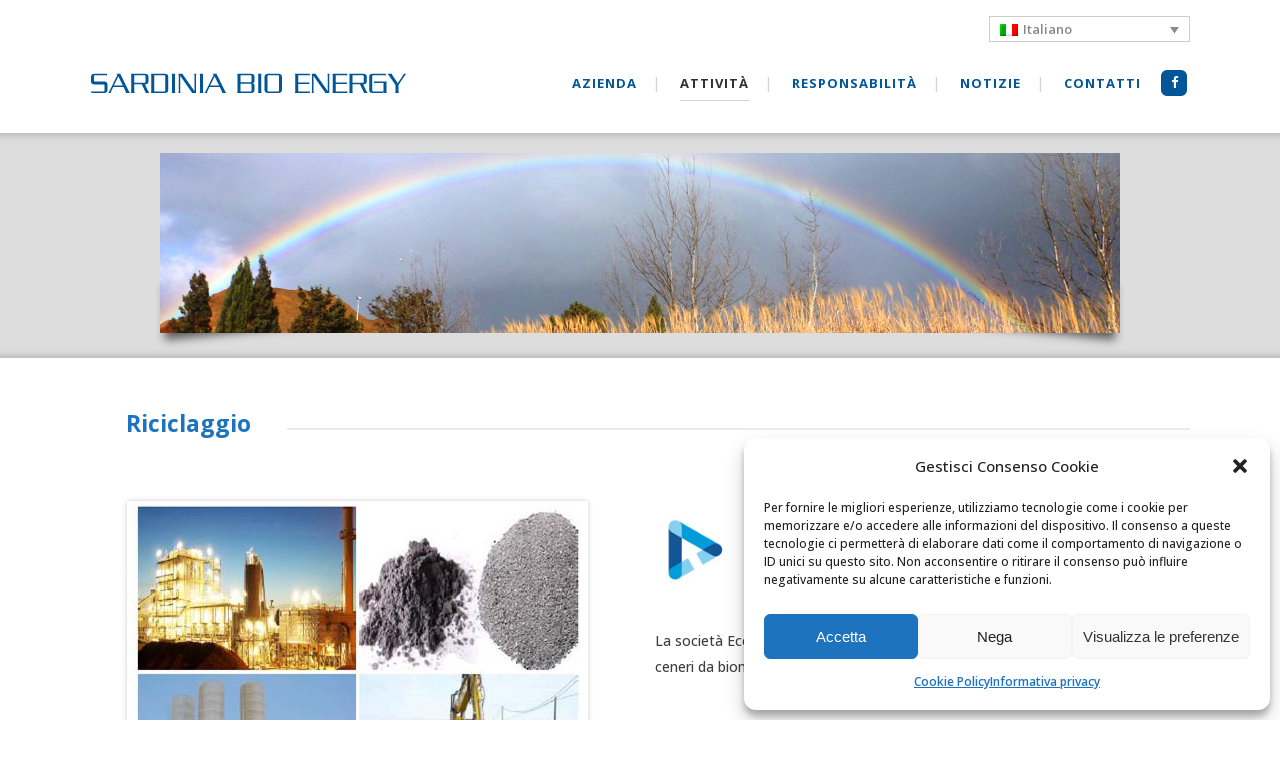

--- FILE ---
content_type: text/html; charset=UTF-8
request_url: https://sardiniabioenergy.it/riciclaggio/
body_size: 17951
content:
	<!DOCTYPE html>
<html dir="ltr" lang="it-IT"
	prefix="og: https://ogp.me/ns#" >
<head>
	<meta charset="UTF-8" />
	
				<meta name="viewport" content="width=device-width,initial-scale=1,user-scalable=no">
		
                            <meta name="description" content="La società Eco Conglomerati è attiva nel riciclaggio di inerti da demolizione e ceneri da biomassa. La Società Eco Conglomerati ha ottenuto la certificazione RINA del Sistema di Gestione Ambientale ISO 14001.">
            
                        <link rel="shortcut icon" type="image/x-icon" href="https://sardiniabioenergy.it/wp-content/uploads/2021/03/sardinia-bio-fav.png">
            <link rel="apple-touch-icon" href="https://sardiniabioenergy.it/wp-content/uploads/2021/03/sardinia-bio-fav.png"/>
        
	<link rel="profile" href="http://gmpg.org/xfn/11" />
	<link rel="pingback" href="https://sardiniabioenergy.it/xmlrpc.php" />

	<title>Riciclaggio - Sardinia Bio Energy</title>
<link rel="alternate" hreflang="it" href="https://sardiniabioenergy.it/riciclaggio/" />
<link rel="alternate" hreflang="en" href="https://sardiniabioenergy.it/en/riciclaggio/" />
<link rel="alternate" hreflang="es" href="https://sardiniabioenergy.it/es/riciclaggio/" />

		<!-- All in One SEO 4.2.7.1 - aioseo.com -->
		<meta name="description" content="La società Eco Conglomerati è attiva nel riciclaggio di inerti da demolizione e ceneri da biomassa." />
		<meta name="robots" content="max-image-preview:large" />
		<link rel="canonical" href="https://sardiniabioenergy.it/riciclaggio/" />
		<meta name="generator" content="All in One SEO (AIOSEO) 4.2.7.1 " />

		<!-- Google tag (gtag.js) -->
<script type="text/plain" data-service="google-analytics" data-category="statistics" async src="https://www.googletagmanager.com/gtag/js?id=G-2NLDFN9BBW"></script>
<script>
  window.dataLayer = window.dataLayer || [];
  function gtag(){dataLayer.push(arguments);}
  gtag('js', new Date());

  gtag('config', 'G-2NLDFN9BBW');
</script>
		<meta property="og:locale" content="it_IT" />
		<meta property="og:site_name" content="Sardinia Bio Energy - Energia Rinnovabile Verso il Futuro" />
		<meta property="og:type" content="article" />
		<meta property="og:title" content="Riciclaggio - Sardinia Bio Energy" />
		<meta property="og:description" content="La società Eco Conglomerati è attiva nel riciclaggio di inerti da demolizione e ceneri da biomassa." />
		<meta property="og:url" content="https://sardiniabioenergy.it/riciclaggio/" />
		<meta property="og:image" content="https://sardiniabioenergy.it/wp-content/uploads/2021/01/centrale-notte-nuovo-taglio-big.jpg" />
		<meta property="og:image:secure_url" content="https://sardiniabioenergy.it/wp-content/uploads/2021/01/centrale-notte-nuovo-taglio-big.jpg" />
		<meta property="og:image:width" content="1300" />
		<meta property="og:image:height" content="569" />
		<meta property="article:published_time" content="2021-01-22T15:06:35+00:00" />
		<meta property="article:modified_time" content="2023-11-09T14:03:05+00:00" />
		<meta property="article:publisher" content="https://www.facebook.com/Sardinia-Bio-Energy-162789713870829/" />
		<meta name="twitter:card" content="summary" />
		<meta name="twitter:title" content="Riciclaggio - Sardinia Bio Energy" />
		<meta name="twitter:description" content="La società Eco Conglomerati è attiva nel riciclaggio di inerti da demolizione e ceneri da biomassa." />
		<meta name="twitter:image" content="https://sardiniabioenergy.it/wp-content/uploads/2021/01/centrale-notte-nuovo-taglio-big.jpg" />
		<script type="application/ld+json" class="aioseo-schema">
			{"@context":"https:\/\/schema.org","@graph":[{"@type":"BreadcrumbList","@id":"https:\/\/sardiniabioenergy.it\/riciclaggio\/#breadcrumblist","itemListElement":[{"@type":"ListItem","@id":"https:\/\/sardiniabioenergy.it\/#listItem","position":1,"item":{"@type":"WebPage","@id":"https:\/\/sardiniabioenergy.it\/","name":"Home","description":"Centrale elettrica in Sardegna, nel comune di Serramanna, alimentata a fonti rinnovabili dalla potenza elettrica nominale di 13,3 Mw e potenza termica di 49,5 Mw.","url":"https:\/\/sardiniabioenergy.it\/"},"nextItem":"https:\/\/sardiniabioenergy.it\/riciclaggio\/#listItem"},{"@type":"ListItem","@id":"https:\/\/sardiniabioenergy.it\/riciclaggio\/#listItem","position":2,"item":{"@type":"WebPage","@id":"https:\/\/sardiniabioenergy.it\/riciclaggio\/","name":"Riciclaggio","description":"La societ\u00e0 Eco Conglomerati \u00e8 attiva nel riciclaggio di inerti da demolizione e ceneri da biomassa.","url":"https:\/\/sardiniabioenergy.it\/riciclaggio\/"},"previousItem":"https:\/\/sardiniabioenergy.it\/#listItem"}]},{"@type":"Organization","@id":"https:\/\/sardiniabioenergy.it\/#organization","name":"Sardinia Bio Energy","url":"https:\/\/sardiniabioenergy.it\/","logo":{"@type":"ImageObject","url":"https:\/\/sardiniabioenergy.it\/wp-content\/uploads\/2021\/01\/sardinia-bio-energy.png","@id":"https:\/\/sardiniabioenergy.it\/#organizationLogo","width":316,"height":37,"caption":"Logo Sardinia Bio Energy"},"image":{"@id":"https:\/\/sardiniabioenergy.it\/#organizationLogo"},"sameAs":["https:\/\/www.facebook.com\/Sardinia-Bio-Energy-162789713870829\/"],"contactPoint":{"@type":"ContactPoint","telephone":"+390102541142","contactType":"Customer Support"}},{"@type":"WebPage","@id":"https:\/\/sardiniabioenergy.it\/riciclaggio\/#webpage","url":"https:\/\/sardiniabioenergy.it\/riciclaggio\/","name":"Riciclaggio - Sardinia Bio Energy","description":"La societ\u00e0 Eco Conglomerati \u00e8 attiva nel riciclaggio di inerti da demolizione e ceneri da biomassa.","inLanguage":"it-IT","isPartOf":{"@id":"https:\/\/sardiniabioenergy.it\/#website"},"breadcrumb":{"@id":"https:\/\/sardiniabioenergy.it\/riciclaggio\/#breadcrumblist"},"datePublished":"2021-01-22T15:06:35+01:00","dateModified":"2023-11-09T14:03:05+01:00"},{"@type":"WebSite","@id":"https:\/\/sardiniabioenergy.it\/#website","url":"https:\/\/sardiniabioenergy.it\/","name":"Sardinia Bio Energy","description":"Energia Rinnovabile Verso il Futuro","inLanguage":"it-IT","publisher":{"@id":"https:\/\/sardiniabioenergy.it\/#organization"}}]}
		</script>
		<!-- All in One SEO -->

<link rel='dns-prefetch' href='//fonts.googleapis.com' />
<link rel='dns-prefetch' href='//s.w.org' />
<link rel="alternate" type="application/rss+xml" title="Sardinia Bio Energy &raquo; Feed" href="https://sardiniabioenergy.it/feed/" />
<link rel="alternate" type="application/rss+xml" title="Sardinia Bio Energy &raquo; Feed dei commenti" href="https://sardiniabioenergy.it/comments/feed/" />
<script type="text/javascript">
window._wpemojiSettings = {"baseUrl":"https:\/\/s.w.org\/images\/core\/emoji\/14.0.0\/72x72\/","ext":".png","svgUrl":"https:\/\/s.w.org\/images\/core\/emoji\/14.0.0\/svg\/","svgExt":".svg","source":{"concatemoji":"https:\/\/sardiniabioenergy.it\/wp-includes\/js\/wp-emoji-release.min.js?ver=6.0.3"}};
/*! This file is auto-generated */
!function(e,a,t){var n,r,o,i=a.createElement("canvas"),p=i.getContext&&i.getContext("2d");function s(e,t){var a=String.fromCharCode,e=(p.clearRect(0,0,i.width,i.height),p.fillText(a.apply(this,e),0,0),i.toDataURL());return p.clearRect(0,0,i.width,i.height),p.fillText(a.apply(this,t),0,0),e===i.toDataURL()}function c(e){var t=a.createElement("script");t.src=e,t.defer=t.type="text/javascript",a.getElementsByTagName("head")[0].appendChild(t)}for(o=Array("flag","emoji"),t.supports={everything:!0,everythingExceptFlag:!0},r=0;r<o.length;r++)t.supports[o[r]]=function(e){if(!p||!p.fillText)return!1;switch(p.textBaseline="top",p.font="600 32px Arial",e){case"flag":return s([127987,65039,8205,9895,65039],[127987,65039,8203,9895,65039])?!1:!s([55356,56826,55356,56819],[55356,56826,8203,55356,56819])&&!s([55356,57332,56128,56423,56128,56418,56128,56421,56128,56430,56128,56423,56128,56447],[55356,57332,8203,56128,56423,8203,56128,56418,8203,56128,56421,8203,56128,56430,8203,56128,56423,8203,56128,56447]);case"emoji":return!s([129777,127995,8205,129778,127999],[129777,127995,8203,129778,127999])}return!1}(o[r]),t.supports.everything=t.supports.everything&&t.supports[o[r]],"flag"!==o[r]&&(t.supports.everythingExceptFlag=t.supports.everythingExceptFlag&&t.supports[o[r]]);t.supports.everythingExceptFlag=t.supports.everythingExceptFlag&&!t.supports.flag,t.DOMReady=!1,t.readyCallback=function(){t.DOMReady=!0},t.supports.everything||(n=function(){t.readyCallback()},a.addEventListener?(a.addEventListener("DOMContentLoaded",n,!1),e.addEventListener("load",n,!1)):(e.attachEvent("onload",n),a.attachEvent("onreadystatechange",function(){"complete"===a.readyState&&t.readyCallback()})),(e=t.source||{}).concatemoji?c(e.concatemoji):e.wpemoji&&e.twemoji&&(c(e.twemoji),c(e.wpemoji)))}(window,document,window._wpemojiSettings);
</script>
<style type="text/css">
img.wp-smiley,
img.emoji {
	display: inline !important;
	border: none !important;
	box-shadow: none !important;
	height: 1em !important;
	width: 1em !important;
	margin: 0 0.07em !important;
	vertical-align: -0.1em !important;
	background: none !important;
	padding: 0 !important;
}
</style>
	<link rel='stylesheet' id='wp-block-library-css'  href='https://sardiniabioenergy.it/wp-includes/css/dist/block-library/style.min.css?ver=6.0.3' type='text/css' media='all' />
<style id='global-styles-inline-css' type='text/css'>
body{--wp--preset--color--black: #000000;--wp--preset--color--cyan-bluish-gray: #abb8c3;--wp--preset--color--white: #ffffff;--wp--preset--color--pale-pink: #f78da7;--wp--preset--color--vivid-red: #cf2e2e;--wp--preset--color--luminous-vivid-orange: #ff6900;--wp--preset--color--luminous-vivid-amber: #fcb900;--wp--preset--color--light-green-cyan: #7bdcb5;--wp--preset--color--vivid-green-cyan: #00d084;--wp--preset--color--pale-cyan-blue: #8ed1fc;--wp--preset--color--vivid-cyan-blue: #0693e3;--wp--preset--color--vivid-purple: #9b51e0;--wp--preset--gradient--vivid-cyan-blue-to-vivid-purple: linear-gradient(135deg,rgba(6,147,227,1) 0%,rgb(155,81,224) 100%);--wp--preset--gradient--light-green-cyan-to-vivid-green-cyan: linear-gradient(135deg,rgb(122,220,180) 0%,rgb(0,208,130) 100%);--wp--preset--gradient--luminous-vivid-amber-to-luminous-vivid-orange: linear-gradient(135deg,rgba(252,185,0,1) 0%,rgba(255,105,0,1) 100%);--wp--preset--gradient--luminous-vivid-orange-to-vivid-red: linear-gradient(135deg,rgba(255,105,0,1) 0%,rgb(207,46,46) 100%);--wp--preset--gradient--very-light-gray-to-cyan-bluish-gray: linear-gradient(135deg,rgb(238,238,238) 0%,rgb(169,184,195) 100%);--wp--preset--gradient--cool-to-warm-spectrum: linear-gradient(135deg,rgb(74,234,220) 0%,rgb(151,120,209) 20%,rgb(207,42,186) 40%,rgb(238,44,130) 60%,rgb(251,105,98) 80%,rgb(254,248,76) 100%);--wp--preset--gradient--blush-light-purple: linear-gradient(135deg,rgb(255,206,236) 0%,rgb(152,150,240) 100%);--wp--preset--gradient--blush-bordeaux: linear-gradient(135deg,rgb(254,205,165) 0%,rgb(254,45,45) 50%,rgb(107,0,62) 100%);--wp--preset--gradient--luminous-dusk: linear-gradient(135deg,rgb(255,203,112) 0%,rgb(199,81,192) 50%,rgb(65,88,208) 100%);--wp--preset--gradient--pale-ocean: linear-gradient(135deg,rgb(255,245,203) 0%,rgb(182,227,212) 50%,rgb(51,167,181) 100%);--wp--preset--gradient--electric-grass: linear-gradient(135deg,rgb(202,248,128) 0%,rgb(113,206,126) 100%);--wp--preset--gradient--midnight: linear-gradient(135deg,rgb(2,3,129) 0%,rgb(40,116,252) 100%);--wp--preset--duotone--dark-grayscale: url('#wp-duotone-dark-grayscale');--wp--preset--duotone--grayscale: url('#wp-duotone-grayscale');--wp--preset--duotone--purple-yellow: url('#wp-duotone-purple-yellow');--wp--preset--duotone--blue-red: url('#wp-duotone-blue-red');--wp--preset--duotone--midnight: url('#wp-duotone-midnight');--wp--preset--duotone--magenta-yellow: url('#wp-duotone-magenta-yellow');--wp--preset--duotone--purple-green: url('#wp-duotone-purple-green');--wp--preset--duotone--blue-orange: url('#wp-duotone-blue-orange');--wp--preset--font-size--small: 13px;--wp--preset--font-size--medium: 20px;--wp--preset--font-size--large: 36px;--wp--preset--font-size--x-large: 42px;}.has-black-color{color: var(--wp--preset--color--black) !important;}.has-cyan-bluish-gray-color{color: var(--wp--preset--color--cyan-bluish-gray) !important;}.has-white-color{color: var(--wp--preset--color--white) !important;}.has-pale-pink-color{color: var(--wp--preset--color--pale-pink) !important;}.has-vivid-red-color{color: var(--wp--preset--color--vivid-red) !important;}.has-luminous-vivid-orange-color{color: var(--wp--preset--color--luminous-vivid-orange) !important;}.has-luminous-vivid-amber-color{color: var(--wp--preset--color--luminous-vivid-amber) !important;}.has-light-green-cyan-color{color: var(--wp--preset--color--light-green-cyan) !important;}.has-vivid-green-cyan-color{color: var(--wp--preset--color--vivid-green-cyan) !important;}.has-pale-cyan-blue-color{color: var(--wp--preset--color--pale-cyan-blue) !important;}.has-vivid-cyan-blue-color{color: var(--wp--preset--color--vivid-cyan-blue) !important;}.has-vivid-purple-color{color: var(--wp--preset--color--vivid-purple) !important;}.has-black-background-color{background-color: var(--wp--preset--color--black) !important;}.has-cyan-bluish-gray-background-color{background-color: var(--wp--preset--color--cyan-bluish-gray) !important;}.has-white-background-color{background-color: var(--wp--preset--color--white) !important;}.has-pale-pink-background-color{background-color: var(--wp--preset--color--pale-pink) !important;}.has-vivid-red-background-color{background-color: var(--wp--preset--color--vivid-red) !important;}.has-luminous-vivid-orange-background-color{background-color: var(--wp--preset--color--luminous-vivid-orange) !important;}.has-luminous-vivid-amber-background-color{background-color: var(--wp--preset--color--luminous-vivid-amber) !important;}.has-light-green-cyan-background-color{background-color: var(--wp--preset--color--light-green-cyan) !important;}.has-vivid-green-cyan-background-color{background-color: var(--wp--preset--color--vivid-green-cyan) !important;}.has-pale-cyan-blue-background-color{background-color: var(--wp--preset--color--pale-cyan-blue) !important;}.has-vivid-cyan-blue-background-color{background-color: var(--wp--preset--color--vivid-cyan-blue) !important;}.has-vivid-purple-background-color{background-color: var(--wp--preset--color--vivid-purple) !important;}.has-black-border-color{border-color: var(--wp--preset--color--black) !important;}.has-cyan-bluish-gray-border-color{border-color: var(--wp--preset--color--cyan-bluish-gray) !important;}.has-white-border-color{border-color: var(--wp--preset--color--white) !important;}.has-pale-pink-border-color{border-color: var(--wp--preset--color--pale-pink) !important;}.has-vivid-red-border-color{border-color: var(--wp--preset--color--vivid-red) !important;}.has-luminous-vivid-orange-border-color{border-color: var(--wp--preset--color--luminous-vivid-orange) !important;}.has-luminous-vivid-amber-border-color{border-color: var(--wp--preset--color--luminous-vivid-amber) !important;}.has-light-green-cyan-border-color{border-color: var(--wp--preset--color--light-green-cyan) !important;}.has-vivid-green-cyan-border-color{border-color: var(--wp--preset--color--vivid-green-cyan) !important;}.has-pale-cyan-blue-border-color{border-color: var(--wp--preset--color--pale-cyan-blue) !important;}.has-vivid-cyan-blue-border-color{border-color: var(--wp--preset--color--vivid-cyan-blue) !important;}.has-vivid-purple-border-color{border-color: var(--wp--preset--color--vivid-purple) !important;}.has-vivid-cyan-blue-to-vivid-purple-gradient-background{background: var(--wp--preset--gradient--vivid-cyan-blue-to-vivid-purple) !important;}.has-light-green-cyan-to-vivid-green-cyan-gradient-background{background: var(--wp--preset--gradient--light-green-cyan-to-vivid-green-cyan) !important;}.has-luminous-vivid-amber-to-luminous-vivid-orange-gradient-background{background: var(--wp--preset--gradient--luminous-vivid-amber-to-luminous-vivid-orange) !important;}.has-luminous-vivid-orange-to-vivid-red-gradient-background{background: var(--wp--preset--gradient--luminous-vivid-orange-to-vivid-red) !important;}.has-very-light-gray-to-cyan-bluish-gray-gradient-background{background: var(--wp--preset--gradient--very-light-gray-to-cyan-bluish-gray) !important;}.has-cool-to-warm-spectrum-gradient-background{background: var(--wp--preset--gradient--cool-to-warm-spectrum) !important;}.has-blush-light-purple-gradient-background{background: var(--wp--preset--gradient--blush-light-purple) !important;}.has-blush-bordeaux-gradient-background{background: var(--wp--preset--gradient--blush-bordeaux) !important;}.has-luminous-dusk-gradient-background{background: var(--wp--preset--gradient--luminous-dusk) !important;}.has-pale-ocean-gradient-background{background: var(--wp--preset--gradient--pale-ocean) !important;}.has-electric-grass-gradient-background{background: var(--wp--preset--gradient--electric-grass) !important;}.has-midnight-gradient-background{background: var(--wp--preset--gradient--midnight) !important;}.has-small-font-size{font-size: var(--wp--preset--font-size--small) !important;}.has-medium-font-size{font-size: var(--wp--preset--font-size--medium) !important;}.has-large-font-size{font-size: var(--wp--preset--font-size--large) !important;}.has-x-large-font-size{font-size: var(--wp--preset--font-size--x-large) !important;}
</style>
<link rel='stylesheet' id='contact-form-7-css'  href='https://sardiniabioenergy.it/wp-content/plugins/contact-form-7/includes/css/styles.css?ver=5.6.4' type='text/css' media='all' />
<link rel='stylesheet' id='rs-plugin-settings-css'  href='https://sardiniabioenergy.it/wp-content/plugins/revslider/public/assets/css/rs6.css?ver=6.3.5' type='text/css' media='all' />
<style id='rs-plugin-settings-inline-css' type='text/css'>
#rs-demo-id {}
</style>
<link rel='stylesheet' id='wpml-legacy-dropdown-0-css'  href='//sardiniabioenergy.it/wp-content/plugins/sitepress-multilingual-cms/templates/language-switchers/legacy-dropdown/style.css?ver=1' type='text/css' media='all' />
<style id='wpml-legacy-dropdown-0-inline-css' type='text/css'>
.wpml-ls-sidebars-header_right a {color:#898989;}.wpml-ls-sidebars-header_right .wpml-ls-current-language>a {color:#898989;}
</style>
<link rel='stylesheet' id='wpml-menu-item-0-css'  href='//sardiniabioenergy.it/wp-content/plugins/sitepress-multilingual-cms/templates/language-switchers/menu-item/style.css?ver=1' type='text/css' media='all' />
<link rel='stylesheet' id='cmplz-general-css'  href='https://sardiniabioenergy.it/wp-content/plugins/complianz-gdpr/assets/css/cookieblocker.min.css?ver=6.3.5' type='text/css' media='all' />
<link rel='stylesheet' id='mediaelement-css'  href='https://sardiniabioenergy.it/wp-includes/js/mediaelement/mediaelementplayer-legacy.min.css?ver=4.2.16' type='text/css' media='all' />
<link rel='stylesheet' id='wp-mediaelement-css'  href='https://sardiniabioenergy.it/wp-includes/js/mediaelement/wp-mediaelement.min.css?ver=6.0.3' type='text/css' media='all' />
<link rel='stylesheet' id='bridge-default-style-css'  href='https://sardiniabioenergy.it/wp-content/themes/bridge/style.css?ver=6.0.3' type='text/css' media='all' />
<link rel='stylesheet' id='bridge-qode-font_awesome-css'  href='https://sardiniabioenergy.it/wp-content/themes/bridge/css/font-awesome/css/font-awesome.min.css?ver=6.0.3' type='text/css' media='all' />
<link rel='stylesheet' id='bridge-qode-font_elegant-css'  href='https://sardiniabioenergy.it/wp-content/themes/bridge/css/elegant-icons/style.min.css?ver=6.0.3' type='text/css' media='all' />
<link rel='stylesheet' id='bridge-qode-linea_icons-css'  href='https://sardiniabioenergy.it/wp-content/themes/bridge/css/linea-icons/style.css?ver=6.0.3' type='text/css' media='all' />
<link rel='stylesheet' id='bridge-qode-dripicons-css'  href='https://sardiniabioenergy.it/wp-content/themes/bridge/css/dripicons/dripicons.css?ver=6.0.3' type='text/css' media='all' />
<link rel='stylesheet' id='bridge-qode-kiko-css'  href='https://sardiniabioenergy.it/wp-content/themes/bridge/css/kiko/kiko-all.css?ver=6.0.3' type='text/css' media='all' />
<link rel='stylesheet' id='bridge-qode-font_awesome_5-css'  href='https://sardiniabioenergy.it/wp-content/themes/bridge/css/font-awesome-5/css/font-awesome-5.min.css?ver=6.0.3' type='text/css' media='all' />
<link rel='stylesheet' id='bridge-stylesheet-css'  href='https://sardiniabioenergy.it/wp-content/themes/bridge/css/stylesheet.min.css?ver=6.0.3' type='text/css' media='all' />
<style id='bridge-stylesheet-inline-css' type='text/css'>
   .page-id-132.disabled_footer_top .footer_top_holder, .page-id-132.disabled_footer_bottom .footer_bottom_holder { display: none;}


</style>
<link rel='stylesheet' id='bridge-print-css'  href='https://sardiniabioenergy.it/wp-content/themes/bridge/css/print.css?ver=6.0.3' type='text/css' media='all' />
<link rel='stylesheet' id='bridge-style-dynamic-css'  href='https://sardiniabioenergy.it/wp-content/themes/bridge/css/style_dynamic.css?ver=1676396669' type='text/css' media='all' />
<link rel='stylesheet' id='bridge-responsive-css'  href='https://sardiniabioenergy.it/wp-content/themes/bridge/css/responsive.min.css?ver=6.0.3' type='text/css' media='all' />
<link rel='stylesheet' id='bridge-style-dynamic-responsive-css'  href='https://sardiniabioenergy.it/wp-content/themes/bridge/css/style_dynamic_responsive.css?ver=1676396669' type='text/css' media='all' />
<style id='bridge-style-dynamic-responsive-inline-css' type='text/css'>
.vc_text_separator.full div {
    line-height: 0;
    font-size: 23px;
}
.vc_text_separator.full {
    border-top: 2px solid #eaeaea;
}
.title.title_size_large h1 {
    color: #005696;
}
.title_subtitle_holder_inner {
    background-color: rgba(255, 255, 255, 0.6);
}
.title_outer.with_image .title .title_subtitle_holder {
    width: 50%;
}
.header_top .right {
    height: 20px !important;
}
.header_top .right .inner > div {
    margin-top: 16px;
}
.uc_vertical_tabs ul.tabs {
    width: 22% !important;
}
.uc_vertical_tabs .panel-container {
    width: 78% !important;
}
@media only screen and (max-width: 767px) {
.uc_vertical_tabs .panel-container {
    width: 100% !important;
}
.uc_vertical_tabs .r-tabs-accordion-title .r-tabs-anchor {
    text-transform: uppercase !important;
}
}
input.wpcf7-form-control.wpcf7-text, select.wpcf7-form-control.wpcf7-select, textarea.wpcf7-form-control.wpcf7-textarea {
    border: solid 1px;
    padding: 10px;
}
.uc_vertical_tabs * {
    font-family: Open Sans;
    color: #3f3f3f;
    font-weight: 500;
}
.blog_large_image {
    margin-top:150px;
}
.blog_holder article .post_text h2 .date {
    display: none;
}
.blog_holder article .post_info {
    display: none;
}
h1 a:hover, h2 a:hover, h3 a:hover, h4 a:hover, h5 a:hover, h6 a:hover {
    color: #618496;
}
.header_bottom_right_widget_holder {
    padding: 0;
}
.vc_text_separator.full div {
    line-height: 23px;
}
.comment_holder {
    display: none;
}
div.comment_form {
    display: none;
}
body a.pp_previous::after {
    border: none;
}
body a.pp_next::after {
    border: none;
}
.drop_down .narrow .second .inner ul li {
    width: 300px;
}
.drop_down .second .inner {
    box-shadow: 2px 2px 4px #646464;
}
#headpags {
    box-shadow: inset 0 0 10px #9d9d9d;
}
rs-slide, rs-slide::before {
    box-shadow: inset 0 0 10px #9d9d9d;
}
.footer_top_holder, footer #lang_sel > ul > li > a, footer #lang_sel_click > ul > li > a {
    box-shadow: inset 0 0 10px #9d9d9d;
}
header .q_logo img.mobile {
    height: 29px !important;
    margin-top:8px;
    margin-left:18px;
}
@media only screen and (max-width: 767px) {
#headpags {
box-shadow:none;
}
}
.et-tabs-style-bars nav ul li a span {
    font-size: 15px;
}
</style>
<link rel='stylesheet' id='js_composer_front-css'  href='https://sardiniabioenergy.it/wp-content/plugins/js_composer/assets/css/js_composer.min.css?ver=6.5.0' type='text/css' media='all' />
<link rel='stylesheet' id='bridge-style-handle-google-fonts-css'  href='https://fonts.googleapis.com/css?family=Raleway%3A100%2C200%2C300%2C400%2C500%2C600%2C700%2C800%2C900%2C100italic%2C300italic%2C400italic%2C700italic%7COpen+Sans%3A100%2C200%2C300%2C400%2C500%2C600%2C700%2C800%2C900%2C100italic%2C300italic%2C400italic%2C700italic&#038;subset=latin%2Clatin-ext&#038;ver=1.0.0' type='text/css' media='all' />
<link rel='stylesheet' id='bridge-core-dashboard-style-css'  href='https://sardiniabioenergy.it/wp-content/plugins/bridge-core/modules/core-dashboard/assets/css/core-dashboard.min.css?ver=6.0.3' type='text/css' media='all' />
<link rel='stylesheet' id='slb_core-css'  href='https://sardiniabioenergy.it/wp-content/plugins/simple-lightbox/client/css/app.css?ver=2.9.2' type='text/css' media='all' />
<link rel='stylesheet' id='iw_tab_style-css'  href='https://sardiniabioenergy.it/wp-content/plugins/vc-elegant-tabs/css/tabstyles.css?ver=3.6.1' type='text/css' media='all' />
<link rel='stylesheet' id='iw_tab_aminate-css'  href='https://sardiniabioenergy.it/wp-content/plugins/vc-elegant-tabs/css/animate.min.css?ver=3.6.1' type='text/css' media='all' />
<link rel='stylesheet' id='iw_tabs-css'  href='https://sardiniabioenergy.it/wp-content/plugins/vc-elegant-tabs/css/tabs.css?ver=3.6.1' type='text/css' media='all' />
<link rel='stylesheet' id='iw_font-awesome-css'  href='https://sardiniabioenergy.it/wp-content/plugins/vc-elegant-tabs/css/font-awesome.min.css?ver=3.6.1' type='text/css' media='all' />
<link rel='stylesheet' id='bridge-childstyle-css'  href='https://sardiniabioenergy.it/wp-content/themes/bridge-child/style.css?ver=6.0.3' type='text/css' media='all' />
<script type='text/javascript' src='https://sardiniabioenergy.it/wp-includes/js/jquery/jquery.min.js?ver=3.6.0' id='jquery-core-js'></script>
<script type='text/javascript' src='https://sardiniabioenergy.it/wp-includes/js/jquery/jquery-migrate.min.js?ver=3.3.2' id='jquery-migrate-js'></script>
<script type='text/javascript' src='https://sardiniabioenergy.it/wp-content/plugins/revslider/public/assets/js/rbtools.min.js?ver=6.3.5' id='tp-tools-js'></script>
<script type='text/javascript' src='https://sardiniabioenergy.it/wp-content/plugins/revslider/public/assets/js/rs6.min.js?ver=6.3.5' id='revmin-js'></script>
<script type='text/javascript' src='//sardiniabioenergy.it/wp-content/plugins/sitepress-multilingual-cms/templates/language-switchers/legacy-dropdown/script.js?ver=1' id='wpml-legacy-dropdown-0-js'></script>
<link rel="https://api.w.org/" href="https://sardiniabioenergy.it/wp-json/" /><link rel="alternate" type="application/json" href="https://sardiniabioenergy.it/wp-json/wp/v2/pages/132" /><link rel="EditURI" type="application/rsd+xml" title="RSD" href="https://sardiniabioenergy.it/xmlrpc.php?rsd" />
<link rel="wlwmanifest" type="application/wlwmanifest+xml" href="https://sardiniabioenergy.it/wp-includes/wlwmanifest.xml" /> 
<meta name="generator" content="WordPress 6.0.3" />
<link rel='shortlink' href='https://sardiniabioenergy.it/?p=132' />
<link rel="alternate" type="application/json+oembed" href="https://sardiniabioenergy.it/wp-json/oembed/1.0/embed?url=https%3A%2F%2Fsardiniabioenergy.it%2Friciclaggio%2F" />
<link rel="alternate" type="text/xml+oembed" href="https://sardiniabioenergy.it/wp-json/oembed/1.0/embed?url=https%3A%2F%2Fsardiniabioenergy.it%2Friciclaggio%2F&#038;format=xml" />
<meta name="generator" content="WPML ver:4.4.8 stt:1,27,2;" />
<style>.cmplz-hidden{display:none!important;}</style><style type="text/css">.recentcomments a{display:inline !important;padding:0 !important;margin:0 !important;}</style><meta name="generator" content="Powered by WPBakery Page Builder - drag and drop page builder for WordPress."/>
<meta name="generator" content="Powered by Slider Revolution 6.3.5 - responsive, Mobile-Friendly Slider Plugin for WordPress with comfortable drag and drop interface." />
<script type="text/javascript">function setREVStartSize(e){
			//window.requestAnimationFrame(function() {				 
				window.RSIW = window.RSIW===undefined ? window.innerWidth : window.RSIW;	
				window.RSIH = window.RSIH===undefined ? window.innerHeight : window.RSIH;	
				try {								
					var pw = document.getElementById(e.c).parentNode.offsetWidth,
						newh;
					pw = pw===0 || isNaN(pw) ? window.RSIW : pw;
					e.tabw = e.tabw===undefined ? 0 : parseInt(e.tabw);
					e.thumbw = e.thumbw===undefined ? 0 : parseInt(e.thumbw);
					e.tabh = e.tabh===undefined ? 0 : parseInt(e.tabh);
					e.thumbh = e.thumbh===undefined ? 0 : parseInt(e.thumbh);
					e.tabhide = e.tabhide===undefined ? 0 : parseInt(e.tabhide);
					e.thumbhide = e.thumbhide===undefined ? 0 : parseInt(e.thumbhide);
					e.mh = e.mh===undefined || e.mh=="" || e.mh==="auto" ? 0 : parseInt(e.mh,0);		
					if(e.layout==="fullscreen" || e.l==="fullscreen") 						
						newh = Math.max(e.mh,window.RSIH);					
					else{					
						e.gw = Array.isArray(e.gw) ? e.gw : [e.gw];
						for (var i in e.rl) if (e.gw[i]===undefined || e.gw[i]===0) e.gw[i] = e.gw[i-1];					
						e.gh = e.el===undefined || e.el==="" || (Array.isArray(e.el) && e.el.length==0)? e.gh : e.el;
						e.gh = Array.isArray(e.gh) ? e.gh : [e.gh];
						for (var i in e.rl) if (e.gh[i]===undefined || e.gh[i]===0) e.gh[i] = e.gh[i-1];
											
						var nl = new Array(e.rl.length),
							ix = 0,						
							sl;					
						e.tabw = e.tabhide>=pw ? 0 : e.tabw;
						e.thumbw = e.thumbhide>=pw ? 0 : e.thumbw;
						e.tabh = e.tabhide>=pw ? 0 : e.tabh;
						e.thumbh = e.thumbhide>=pw ? 0 : e.thumbh;					
						for (var i in e.rl) nl[i] = e.rl[i]<window.RSIW ? 0 : e.rl[i];
						sl = nl[0];									
						for (var i in nl) if (sl>nl[i] && nl[i]>0) { sl = nl[i]; ix=i;}															
						var m = pw>(e.gw[ix]+e.tabw+e.thumbw) ? 1 : (pw-(e.tabw+e.thumbw)) / (e.gw[ix]);					
						newh =  (e.gh[ix] * m) + (e.tabh + e.thumbh);
					}				
					if(window.rs_init_css===undefined) window.rs_init_css = document.head.appendChild(document.createElement("style"));					
					document.getElementById(e.c).height = newh+"px";
					window.rs_init_css.innerHTML += "#"+e.c+"_wrapper { height: "+newh+"px }";				
				} catch(e){
					console.log("Failure at Presize of Slider:" + e)
				}					   
			//});
		  };</script>
<style type="text/css" data-type="vc_shortcodes-custom-css">.vc_custom_1613291481189{background-color: #dddddd !important;}.vc_custom_1611311329807{margin-top: 50px !important;margin-bottom: 50px !important;}.vc_custom_1611589833472{margin-top: 20px !important;margin-bottom: 10px !important;}</style><noscript><style> .wpb_animate_when_almost_visible { opacity: 1; }</style></noscript></head>

<body data-cmplz=1 class="page-template page-template-full_width page-template-full_width-php page page-id-132 bridge-core-2.6.1  qode-page-loading-effect-enabled qode-title-hidden qode_grid_1200 hide_top_bar_on_mobile_header qode-child-theme-ver-1.0.0 qode-theme-ver-24.6 qode-theme-bridge qode_header_in_grid qode-wpml-enabled wpb-js-composer js-comp-ver-6.5.0 vc_responsive" itemscope itemtype="http://schema.org/WebPage">


<svg xmlns="http://www.w3.org/2000/svg" viewBox="0 0 0 0" width="0" height="0" focusable="false" role="none" style="visibility: hidden; position: absolute; left: -9999px; overflow: hidden;" ><defs><filter id="wp-duotone-dark-grayscale"><feColorMatrix color-interpolation-filters="sRGB" type="matrix" values=" .299 .587 .114 0 0 .299 .587 .114 0 0 .299 .587 .114 0 0 .299 .587 .114 0 0 " /><feComponentTransfer color-interpolation-filters="sRGB" ><feFuncR type="table" tableValues="0 0.49803921568627" /><feFuncG type="table" tableValues="0 0.49803921568627" /><feFuncB type="table" tableValues="0 0.49803921568627" /><feFuncA type="table" tableValues="1 1" /></feComponentTransfer><feComposite in2="SourceGraphic" operator="in" /></filter></defs></svg><svg xmlns="http://www.w3.org/2000/svg" viewBox="0 0 0 0" width="0" height="0" focusable="false" role="none" style="visibility: hidden; position: absolute; left: -9999px; overflow: hidden;" ><defs><filter id="wp-duotone-grayscale"><feColorMatrix color-interpolation-filters="sRGB" type="matrix" values=" .299 .587 .114 0 0 .299 .587 .114 0 0 .299 .587 .114 0 0 .299 .587 .114 0 0 " /><feComponentTransfer color-interpolation-filters="sRGB" ><feFuncR type="table" tableValues="0 1" /><feFuncG type="table" tableValues="0 1" /><feFuncB type="table" tableValues="0 1" /><feFuncA type="table" tableValues="1 1" /></feComponentTransfer><feComposite in2="SourceGraphic" operator="in" /></filter></defs></svg><svg xmlns="http://www.w3.org/2000/svg" viewBox="0 0 0 0" width="0" height="0" focusable="false" role="none" style="visibility: hidden; position: absolute; left: -9999px; overflow: hidden;" ><defs><filter id="wp-duotone-purple-yellow"><feColorMatrix color-interpolation-filters="sRGB" type="matrix" values=" .299 .587 .114 0 0 .299 .587 .114 0 0 .299 .587 .114 0 0 .299 .587 .114 0 0 " /><feComponentTransfer color-interpolation-filters="sRGB" ><feFuncR type="table" tableValues="0.54901960784314 0.98823529411765" /><feFuncG type="table" tableValues="0 1" /><feFuncB type="table" tableValues="0.71764705882353 0.25490196078431" /><feFuncA type="table" tableValues="1 1" /></feComponentTransfer><feComposite in2="SourceGraphic" operator="in" /></filter></defs></svg><svg xmlns="http://www.w3.org/2000/svg" viewBox="0 0 0 0" width="0" height="0" focusable="false" role="none" style="visibility: hidden; position: absolute; left: -9999px; overflow: hidden;" ><defs><filter id="wp-duotone-blue-red"><feColorMatrix color-interpolation-filters="sRGB" type="matrix" values=" .299 .587 .114 0 0 .299 .587 .114 0 0 .299 .587 .114 0 0 .299 .587 .114 0 0 " /><feComponentTransfer color-interpolation-filters="sRGB" ><feFuncR type="table" tableValues="0 1" /><feFuncG type="table" tableValues="0 0.27843137254902" /><feFuncB type="table" tableValues="0.5921568627451 0.27843137254902" /><feFuncA type="table" tableValues="1 1" /></feComponentTransfer><feComposite in2="SourceGraphic" operator="in" /></filter></defs></svg><svg xmlns="http://www.w3.org/2000/svg" viewBox="0 0 0 0" width="0" height="0" focusable="false" role="none" style="visibility: hidden; position: absolute; left: -9999px; overflow: hidden;" ><defs><filter id="wp-duotone-midnight"><feColorMatrix color-interpolation-filters="sRGB" type="matrix" values=" .299 .587 .114 0 0 .299 .587 .114 0 0 .299 .587 .114 0 0 .299 .587 .114 0 0 " /><feComponentTransfer color-interpolation-filters="sRGB" ><feFuncR type="table" tableValues="0 0" /><feFuncG type="table" tableValues="0 0.64705882352941" /><feFuncB type="table" tableValues="0 1" /><feFuncA type="table" tableValues="1 1" /></feComponentTransfer><feComposite in2="SourceGraphic" operator="in" /></filter></defs></svg><svg xmlns="http://www.w3.org/2000/svg" viewBox="0 0 0 0" width="0" height="0" focusable="false" role="none" style="visibility: hidden; position: absolute; left: -9999px; overflow: hidden;" ><defs><filter id="wp-duotone-magenta-yellow"><feColorMatrix color-interpolation-filters="sRGB" type="matrix" values=" .299 .587 .114 0 0 .299 .587 .114 0 0 .299 .587 .114 0 0 .299 .587 .114 0 0 " /><feComponentTransfer color-interpolation-filters="sRGB" ><feFuncR type="table" tableValues="0.78039215686275 1" /><feFuncG type="table" tableValues="0 0.94901960784314" /><feFuncB type="table" tableValues="0.35294117647059 0.47058823529412" /><feFuncA type="table" tableValues="1 1" /></feComponentTransfer><feComposite in2="SourceGraphic" operator="in" /></filter></defs></svg><svg xmlns="http://www.w3.org/2000/svg" viewBox="0 0 0 0" width="0" height="0" focusable="false" role="none" style="visibility: hidden; position: absolute; left: -9999px; overflow: hidden;" ><defs><filter id="wp-duotone-purple-green"><feColorMatrix color-interpolation-filters="sRGB" type="matrix" values=" .299 .587 .114 0 0 .299 .587 .114 0 0 .299 .587 .114 0 0 .299 .587 .114 0 0 " /><feComponentTransfer color-interpolation-filters="sRGB" ><feFuncR type="table" tableValues="0.65098039215686 0.40392156862745" /><feFuncG type="table" tableValues="0 1" /><feFuncB type="table" tableValues="0.44705882352941 0.4" /><feFuncA type="table" tableValues="1 1" /></feComponentTransfer><feComposite in2="SourceGraphic" operator="in" /></filter></defs></svg><svg xmlns="http://www.w3.org/2000/svg" viewBox="0 0 0 0" width="0" height="0" focusable="false" role="none" style="visibility: hidden; position: absolute; left: -9999px; overflow: hidden;" ><defs><filter id="wp-duotone-blue-orange"><feColorMatrix color-interpolation-filters="sRGB" type="matrix" values=" .299 .587 .114 0 0 .299 .587 .114 0 0 .299 .587 .114 0 0 .299 .587 .114 0 0 " /><feComponentTransfer color-interpolation-filters="sRGB" ><feFuncR type="table" tableValues="0.098039215686275 1" /><feFuncG type="table" tableValues="0 0.66274509803922" /><feFuncB type="table" tableValues="0.84705882352941 0.41960784313725" /><feFuncA type="table" tableValues="1 1" /></feComponentTransfer><feComposite in2="SourceGraphic" operator="in" /></filter></defs></svg>
		<div class="qode-page-loading-effect-holder">
		<div class="ajax_loader"><div class="ajax_loader_1"><div class="five_rotating_circles"><div class="spinner-container container1"><div class="circle1"></div><div class="circle2"></div><div class="circle3"></div><div class="circle4"></div></div><div class="spinner-container container2"><div class="circle1"></div><div class="circle2"></div><div class="circle3"></div><div class="circle4"></div></div><div class="spinner-container container3"><div class="circle1"></div><div class="circle2"></div><div class="circle3"></div><div class="circle4"></div></div></div></div></div>
			</div>
	
<div class="wrapper">
	<div class="wrapper_inner">

    
		<!-- Google Analytics start -->
					<script type="text/plain" data-service="google-analytics" data-category="statistics">
				var _gaq = _gaq || [];
				_gaq.push(['_setAccount', 'UA-23014760-18']);
				_gaq.push(['_trackPageview']);

				(function() {
					var ga = document.createElement('script'); ga.type = 'text/javascript'; ga.async = true;
					ga.src = ('https:' == document.location.protocol ? 'https://ssl' : 'http://www') + '.google-analytics.com/ga.js';
					var s = document.getElementsByTagName('script')[0]; s.parentNode.insertBefore(ga, s);
				})();
			</script>
				<!-- Google Analytics end -->

		
	<header class=" has_top scroll_header_top_area  stick scrolled_not_transparent page_header">
	<div class="header_inner clearfix">
				<div class="header_top_bottom_holder">
				<div class="header_top clearfix" style='' >
				<div class="container">
			<div class="container_inner clearfix">
														<div class="left">
						<div class="inner">
													</div>
					</div>
					<div class="right">
						<div class="inner">
							<div class="header-widget widget_icl_lang_sel_widget header-right-widget">
<div
	 class="wpml-ls-sidebars-header_right wpml-ls wpml-ls-legacy-dropdown js-wpml-ls-legacy-dropdown">
	<ul>

		<li tabindex="0" class="wpml-ls-slot-header_right wpml-ls-item wpml-ls-item-it wpml-ls-current-language wpml-ls-first-item wpml-ls-item-legacy-dropdown">
			<a href="#" class="js-wpml-ls-item-toggle wpml-ls-item-toggle"><img class="wpml-ls-flag" src="https://sardiniabioenergy.it/wp-content/plugins/sitepress-multilingual-cms/res/flags/it.png" alt=""><span class="wpml-ls-native">Italiano</span></a>

			<ul class="wpml-ls-sub-menu">
				
					<li class="wpml-ls-slot-header_right wpml-ls-item wpml-ls-item-en">
						<a href="https://sardiniabioenergy.it/en/riciclaggio/" class="wpml-ls-link"><img class="wpml-ls-flag" src="https://sardiniabioenergy.it/wp-content/plugins/sitepress-multilingual-cms/res/flags/en.png" alt=""><span class="wpml-ls-native" lang="en">English</span></a>
					</li>

				
					<li class="wpml-ls-slot-header_right wpml-ls-item wpml-ls-item-es wpml-ls-last-item">
						<a href="https://sardiniabioenergy.it/es/riciclaggio/" class="wpml-ls-link"><img class="wpml-ls-flag" src="https://sardiniabioenergy.it/wp-content/plugins/sitepress-multilingual-cms/res/flags/es.png" alt=""><span class="wpml-ls-native" lang="es">Español</span></a>
					</li>

							</ul>

		</li>

	</ul>
</div>
</div>						</div>
					</div>
													</div>
		</div>
		</div>

			<div class="header_bottom clearfix" style='' >
								<div class="container">
					<div class="container_inner clearfix">
																				<div class="header_inner_left">
																	<div class="mobile_menu_button">
		<span>
			<i class="qode_icon_font_awesome fa fa-bars " ></i>		</span>
	</div>
								<div class="logo_wrapper" >
	<div class="q_logo">
		<a itemprop="url" href="https://sardiniabioenergy.it/" >
             <img itemprop="image" class="normal" src="https://sardiniabioenergy.it/wp-content/uploads/2021/01/sardinia-bio-energy.png" alt="Logo"> 			 <img itemprop="image" class="light" src="https://sardiniabioenergy.it/wp-content/uploads/2021/01/sardinia-bio-energy.png" alt="Logo"/> 			 <img itemprop="image" class="dark" src="https://sardiniabioenergy.it/wp-content/uploads/2021/01/sardinia-bio-energy.png" alt="Logo"/> 			 <img itemprop="image" class="sticky" src="https://sardiniabioenergy.it/wp-content/uploads/2021/01/sardinia-bio-energy.png" alt="Logo"/> 			 <img itemprop="image" class="mobile" src="https://sardiniabioenergy.it/wp-content/uploads/2021/01/sardinia-bio-energy.png" alt="Logo"/> 					</a>
	</div>
	</div>															</div>
															<div class="header_inner_right">
									<div class="side_menu_button_wrapper right">
																					<div class="header_bottom_right_widget_holder"><span class='q_social_icon_holder square_social' data-color=#ffffff ><a itemprop='url' href='https://www.facebook.com/pages/Sardinia-Bio-Energy/162789713870829' target='_blank'><span class='fa-stack ' style='background-color: #005696;border-radius: 6px;-webkit-border-radius: 6px;-moz-border-radius: 6px;font-size: 13px;'><i class="qode_icon_font_awesome fa fa-facebook " style="color: #ffffff;font-size: 13px;" ></i></span></a></span></div>
																														<div class="side_menu_button">
																																	
										</div>
									</div>
								</div>
							
							
							<nav class="main_menu drop_down right">
								<ul id="menu-main" class=""><li id="nav-menu-item-32" class="menu-item menu-item-type-post_type menu-item-object-page  narrow"><a href="https://sardiniabioenergy.it/azienda/" class=""><i class="menu_icon blank fa"></i><span>Azienda<span class="underline_dash"></span></span><span class="plus"></span></a></li>
<li id="nav-menu-item-31" class="menu-item menu-item-type-post_type menu-item-object-page current-menu-ancestor current-menu-parent current_page_parent current_page_ancestor menu-item-has-children active has_sub narrow"><a href="https://sardiniabioenergy.it/attivita/" class=" current "><i class="menu_icon blank fa"></i><span>Attività<span class="underline_dash"></span></span><span class="plus"></span></a>
<div class="second"><div class="inner"><ul>
	<li id="nav-menu-item-141" class="menu-item menu-item-type-post_type menu-item-object-page "><a href="https://sardiniabioenergy.it/produzione-energia-elettrica/" class=""><i class="menu_icon blank fa"></i><span>Produzione Energia Elettrica</span><span class="plus"></span></a></li>
	<li id="nav-menu-item-140" class="menu-item menu-item-type-post_type menu-item-object-page "><a href="https://sardiniabioenergy.it/approvvigionamento/" class=""><i class="menu_icon blank fa"></i><span>Approvvigionamento</span><span class="plus"></span></a></li>
	<li id="nav-menu-item-755" class="menu-item menu-item-type-post_type menu-item-object-page "><a href="https://sardiniabioenergy.it/economia-circolare/" class=""><i class="menu_icon blank fa"></i><span>Economia Circolare</span><span class="plus"></span></a></li>
	<li id="nav-menu-item-138" class="menu-item menu-item-type-post_type menu-item-object-page current-menu-item page_item page-item-132 current_page_item "><a href="https://sardiniabioenergy.it/riciclaggio/" class=""><i class="menu_icon blank fa"></i><span>Riciclaggio</span><span class="plus"></span></a></li>
	<li id="nav-menu-item-137" class="menu-item menu-item-type-post_type menu-item-object-page "><a href="https://sardiniabioenergy.it/fotovoltaico/" class=""><i class="menu_icon blank fa"></i><span>Fotovoltaico</span><span class="plus"></span></a></li>
	<li id="nav-menu-item-34235" class="menu-item menu-item-type-post_type menu-item-object-page "><a href="https://sardiniabioenergy.it/agricoltura/" class=""><i class="menu_icon blank fa"></i><span>Agricoltura</span><span class="plus"></span></a></li>
</ul></div></div>
</li>
<li id="nav-menu-item-30" class="menu-item menu-item-type-post_type menu-item-object-page  narrow"><a href="https://sardiniabioenergy.it/responsabilita/" class=""><i class="menu_icon blank fa"></i><span>Responsabilità<span class="underline_dash"></span></span><span class="plus"></span></a></li>
<li id="nav-menu-item-29" class="menu-item menu-item-type-post_type menu-item-object-page  narrow"><a href="https://sardiniabioenergy.it/notizie/" class=""><i class="menu_icon blank fa"></i><span>Notizie<span class="underline_dash"></span></span><span class="plus"></span></a></li>
<li id="nav-menu-item-28" class="menu-item menu-item-type-post_type menu-item-object-page  narrow"><a href="https://sardiniabioenergy.it/contatti/" class=""><i class="menu_icon blank fa"></i><span>Contatti<span class="underline_dash"></span></span><span class="plus"></span></a></li>
</ul>							</nav>
														<nav class="mobile_menu">
	<ul id="menu-mobile" class=""><li id="mobile-menu-item-920" class="menu-item menu-item-type-post_type menu-item-object-page "><a href="https://sardiniabioenergy.it/azienda/" class=""><span>Azienda</span></a><span class="mobile_arrow"><i class="fa fa-angle-right"></i><i class="fa fa-angle-down"></i></span></li>
<li id="mobile-menu-item-919" class="menu-item menu-item-type-post_type menu-item-object-page current-menu-ancestor current-menu-parent current_page_parent current_page_ancestor menu-item-has-children active has_sub"><a href="https://sardiniabioenergy.it/attivita/" class=" current "><span>Attività</span></a><span class="mobile_arrow"><i class="fa fa-angle-right"></i><i class="fa fa-angle-down"></i></span>
<ul class="sub_menu">
	<li id="mobile-menu-item-925" class="menu-item menu-item-type-post_type menu-item-object-page "><a href="https://sardiniabioenergy.it/produzione-energia-elettrica/" class=""><span>Produzione Energia Elettrica</span></a><span class="mobile_arrow"><i class="fa fa-angle-right"></i><i class="fa fa-angle-down"></i></span></li>
	<li id="mobile-menu-item-918" class="menu-item menu-item-type-post_type menu-item-object-page "><a href="https://sardiniabioenergy.it/approvvigionamento/" class=""><span>Approvvigionamento</span></a><span class="mobile_arrow"><i class="fa fa-angle-right"></i><i class="fa fa-angle-down"></i></span></li>
	<li id="mobile-menu-item-923" class="menu-item menu-item-type-post_type menu-item-object-page "><a href="https://sardiniabioenergy.it/economia-circolare/" class=""><span>Economia Circolare</span></a><span class="mobile_arrow"><i class="fa fa-angle-right"></i><i class="fa fa-angle-down"></i></span></li>
	<li id="mobile-menu-item-927" class="menu-item menu-item-type-post_type menu-item-object-page current-menu-item page_item page-item-132 current_page_item "><a href="https://sardiniabioenergy.it/riciclaggio/" class=""><span>Riciclaggio</span></a><span class="mobile_arrow"><i class="fa fa-angle-right"></i><i class="fa fa-angle-down"></i></span></li>
	<li id="mobile-menu-item-921" class="menu-item menu-item-type-post_type menu-item-object-page "><a href="https://sardiniabioenergy.it/fotovoltaico/" class=""><span>Fotovoltaico</span></a><span class="mobile_arrow"><i class="fa fa-angle-right"></i><i class="fa fa-angle-down"></i></span></li>
	<li id="mobile-menu-item-34291" class="menu-item menu-item-type-post_type menu-item-object-page "><a href="https://sardiniabioenergy.it/agricoltura/" class=""><span>Agricoltura</span></a><span class="mobile_arrow"><i class="fa fa-angle-right"></i><i class="fa fa-angle-down"></i></span></li>
</ul>
</li>
<li id="mobile-menu-item-926" class="menu-item menu-item-type-post_type menu-item-object-page "><a href="https://sardiniabioenergy.it/responsabilita/" class=""><span>Responsabilità</span></a><span class="mobile_arrow"><i class="fa fa-angle-right"></i><i class="fa fa-angle-down"></i></span></li>
<li id="mobile-menu-item-924" class="menu-item menu-item-type-post_type menu-item-object-page "><a href="https://sardiniabioenergy.it/notizie/" class=""><span>Notizie</span></a><span class="mobile_arrow"><i class="fa fa-angle-right"></i><i class="fa fa-angle-down"></i></span></li>
<li id="mobile-menu-item-922" class="menu-item menu-item-type-post_type menu-item-object-page "><a href="https://sardiniabioenergy.it/contatti/" class=""><span>Contatti</span></a><span class="mobile_arrow"><i class="fa fa-angle-right"></i><i class="fa fa-angle-down"></i></span></li>
<li id="mobile-menu-item-wpml-ls-16-en" class="menu-item wpml-ls-slot-16 wpml-ls-item wpml-ls-item-en wpml-ls-menu-item wpml-ls-first-item menu-item-type-wpml_ls_menu_item menu-item-object-wpml_ls_menu_item "><a title="English" href="https://sardiniabioenergy.it/en/riciclaggio/" class=""><span><img class="wpml-ls-flag" src="https://sardiniabioenergy.it/wp-content/plugins/sitepress-multilingual-cms/res/flags/en.png" alt=""><span class="wpml-ls-native" lang="en">English</span></span></a><span class="mobile_arrow"><i class="fa fa-angle-right"></i><i class="fa fa-angle-down"></i></span></li>
<li id="mobile-menu-item-wpml-ls-16-es" class="menu-item wpml-ls-slot-16 wpml-ls-item wpml-ls-item-es wpml-ls-menu-item wpml-ls-last-item menu-item-type-wpml_ls_menu_item menu-item-object-wpml_ls_menu_item "><a title="Español" href="https://sardiniabioenergy.it/es/riciclaggio/" class=""><span><img class="wpml-ls-flag" src="https://sardiniabioenergy.it/wp-content/plugins/sitepress-multilingual-cms/res/flags/es.png" alt=""><span class="wpml-ls-native" lang="es">Español</span></span></a><span class="mobile_arrow"><i class="fa fa-angle-right"></i><i class="fa fa-angle-down"></i></span></li>
</ul></nav>																				</div>
					</div>
									</div>
			</div>
		</div>

</header>	<a id="back_to_top" href="#">
        <span class="fa-stack">
            <i class="qode_icon_font_awesome fa fa-arrow-up " ></i>        </span>
	</a>
	
	
    
    	
    
    <div class="content content_top_margin_none">
        <div class="content_inner  ">
    					<div class="full_width">
	<div class="full_width_inner" >
										<div id="headpags"     class="vc_row wpb_row section vc_row-fluid  vc_custom_1613291481189" style=' text-align:center;'><div class=" full_section_inner clearfix"><div class="wpb_column vc_column_container vc_col-sm-12"><div class="vc_column-inner"><div class="wpb_wrapper">
	<div class="wpb_single_image wpb_content_element vc_align_center  vc_custom_1611589833472">
		<div class="wpb_wrapper">
			
			<div class="vc_single_image-wrapper vc_box_shadow_3d  vc_box_border_grey"><span class="vc_box_shadow_3d_wrap"><img width="960" height="180" src="https://sardiniabioenergy.it/wp-content/uploads/2021/01/Arcobaleno.jpg" class="vc_single_image-img attachment-full" alt="Riciclaggio" loading="lazy" srcset="https://sardiniabioenergy.it/wp-content/uploads/2021/01/Arcobaleno.jpg 960w, https://sardiniabioenergy.it/wp-content/uploads/2021/01/Arcobaleno-300x56.jpg 300w, https://sardiniabioenergy.it/wp-content/uploads/2021/01/Arcobaleno-768x144.jpg 768w, https://sardiniabioenergy.it/wp-content/uploads/2021/01/Arcobaleno-700x131.jpg 700w" sizes="(max-width: 960px) 100vw, 960px" /></span></div>
		</div>
	</div>
</div></div></div></div></div><div      class="vc_row wpb_row section vc_row-fluid  vc_custom_1611311329807 grid_section" style=' text-align:left;'><div class=" section_inner clearfix"><div class='section_inner_margin clearfix'><div class="wpb_column vc_column_container vc_col-sm-12"><div class="vc_column-inner"><div class="wpb_wrapper"><div class="vc_text_separator wpb_content_element full separator_align_left"><div style='background-color:#ffffff; color:#1e73be;'><span>Riciclaggio</span></div></div>
</div></div></div></div></div></div><div      class="vc_row wpb_row section vc_row-fluid  grid_section" style=' text-align:left;'><div class=" section_inner clearfix"><div class='section_inner_margin clearfix'><div class="wpb_column vc_column_container vc_col-sm-6"><div class="vc_column-inner"><div class="wpb_wrapper">
	<div class="wpb_single_image wpb_content_element vc_align_center">
		<div class="wpb_wrapper">
			
			<div class="vc_single_image-wrapper vc_box_shadow  vc_box_border_grey"><img width="461" height="345" src="https://sardiniabioenergy.it/wp-content/uploads/2021/01/riciclaggio-new.jpg" class="vc_single_image-img attachment-full" alt="Riciclaggio" loading="lazy" srcset="https://sardiniabioenergy.it/wp-content/uploads/2021/01/riciclaggio-new.jpg 461w, https://sardiniabioenergy.it/wp-content/uploads/2021/01/riciclaggio-new-300x225.jpg 300w" sizes="(max-width: 461px) 100vw, 461px" /></div>
		</div>
	</div>
	<div class="vc_empty_space"  style="height: 32px" ><span
			class="vc_empty_space_inner">
			<span class="empty_space_image"  ></span>
		</span></div>

</div></div></div><div class="wpb_column vc_column_container vc_col-sm-6"><div class="vc_column-inner"><div class="wpb_wrapper">
	<div class="wpb_single_image wpb_content_element vc_align_center">
		<div class="wpb_wrapper">
			
			<div class="vc_single_image-wrapper   vc_box_border_grey"><img width="600" height="98" src="https://sardiniabioenergy.it/wp-content/uploads/2021/01/eco-logo-600.jpg" class="vc_single_image-img attachment-full" alt="Eco conglomerati" loading="lazy" srcset="https://sardiniabioenergy.it/wp-content/uploads/2021/01/eco-logo-600.jpg 600w, https://sardiniabioenergy.it/wp-content/uploads/2021/01/eco-logo-600-300x49.jpg 300w" sizes="(max-width: 600px) 100vw, 600px" /></div>
		</div>
	</div>
	<div class="vc_empty_space"  style="height: 32px" ><span
			class="vc_empty_space_inner">
			<span class="empty_space_image"  ></span>
		</span></div>


	<div class="wpb_text_column wpb_content_element ">
		<div class="wpb_wrapper">
			<p>La società Eco Conglomerati è attiva nel riciclaggio di inerti da demolizione e ceneri da biomassa.</p>
<p>&nbsp;</p>
<p>La Società Eco Conglomerati ha ottenuto la certificazione RINA del Sistema di Gestione Ambientale ISO 14001</p>

		</div> 
	</div> 	<div class="vc_empty_space"  style="height: 32px" ><span
			class="vc_empty_space_inner">
			<span class="empty_space_image"  ></span>
		</span></div>

<div      class="vc_row wpb_row section vc_row-fluid vc_inner " style=' text-align:left;'><div class=" full_section_inner clearfix"><div class="wpb_column vc_column_container vc_col-sm-2"><div class="vc_column-inner"><div class="wpb_wrapper"><span class='q_social_icon_holder normal_social' ><a itemprop='url' href='https://www.instagram.com/ecoconglomerati/' target='_blank'><i class="qode_icon_font_awesome fa fa-instagram fa-4x simple_social" style="" ></i></a></span></div></div></div><div class="wpb_column vc_column_container vc_col-sm-10"><div class="vc_column-inner"><div class="wpb_wrapper">
	<div class="wpb_text_column wpb_content_element ">
		<div class="wpb_wrapper">
			<p><a href="https://www.instagram.com/ecoconglomerati/" target="_blank" rel="noopener">Seguici su Instagram</a></p>

		</div> 
	</div> </div></div></div></div></div>	<div class="vc_empty_space"  style="height: 32px" ><span
			class="vc_empty_space_inner">
			<span class="empty_space_image"  ></span>
		</span></div>


	<div class="wpb_text_column wpb_content_element ">
		<div class="wpb_wrapper">
			<p><a href="https://sardiniabioenergy.it/download/EcoConglomerati-sfogliabile.pdf" target="_blank" rel="noopener"><img class="alignnone size-full wp-image-908" src="https://sardiniabioenergy.it/wp-content/uploads/2021/02/free-pdf-download-icon-2617-thumb.png" alt="" width="38" height="50" /> Scarica la Brochure</a></p>
<p>&nbsp;</p>
<p><a href="https://sardiniabioenergy.it/download/certificati-ecoconglomerati.pdf" target="_blank" rel="noopener"><img class="alignnone size-full wp-image-908" src="https://sardiniabioenergy.it/wp-content/uploads/2021/02/free-pdf-download-icon-2617-thumb.png" alt="" width="38" height="50" /> Certificato ISO 14001</a></p>
<p>&nbsp;</p>
<h5>Per informazioni contattate: <a href="mailto:info@ecoconglomerati.it">info@ecoconglomerati.it</a></h5>
<h5><strong>Tel: +39 391 1642304</strong></h5>

		</div> 
	</div> 	<div class="vc_empty_space"  style="height: 32px" ><span
			class="vc_empty_space_inner">
			<span class="empty_space_image"  ></span>
		</span></div>

</div></div></div></div></div></div>
										 
												</div>
	</div>
				
	</div>
</div>



	<footer >
		<div class="footer_inner clearfix">
				<div class="footer_top_holder">
            			<div class="footer_top">
								<div class="container">
					<div class="container_inner">
																	<div class="two_columns_50_50 clearfix">
								<div class="column1 footer_col1">
									<div class="column_inner">
										<div id="text-2" class="widget widget_text">			<div class="textwidget"><p>Ⓒ 2023 SARDINIA BIO ENERGY S.R.L.<br />
<span style="font-size: 11px;">Sede legale: Via Domenico Cimarosa 3, 20144 Milano<br />
C.F. e P.Iva: 02927670923<br />
Ufficio delle imprese di Milano, Monza, Brianza, Lodi.<br />
Numero REA: MI &#8211; 2119420<br />
Capitale sociale e quota versata: 1.000.000,00 euro</span></p>
</div>
		</div>									</div>
								</div>
								<div class="column2 footer_col2">
									<div class="column_inner">
										<div id="block-2" class="widget widget_block widget_text">
<p><a href="https://sardiniabioenergy.it/categoria/informazioni/">Informazioni</a><br><a href="https://sardiniabioenergy.it/cookie-policy-ue/">Cookie Policy</a><br><a href="https://sardiniabioenergy.it/privacy-policy/">Informativa Privacy</a><br><a href="https://www.sardiniabioenergy.it/download/pdf_ita_2018.pdf" target="_blank" rel="noreferrer noopener">Download Brochure .PDF</a></p>
</div>									</div>
								</div>
							</div>
															</div>
				</div>
							</div>
					</div>
							<div class="footer_bottom_holder">
                									<div class="footer_bottom">
				
<p>Web by <a href="http://www.eclectic-design.it" target="_blank" rel="noreferrer noopener">Eclectic Design</a></p>
			</div>
								</div>
				</div>
	</footer>
		
</div>
</div>

<!-- Consent Management powered by Complianz | GDPR/CCPA Cookie Consent https://wordpress.org/plugins/complianz-gdpr -->
<div id="cmplz-cookiebanner-container"><div class="cmplz-cookiebanner cmplz-hidden banner-1 optin cmplz-bottom-right cmplz-categories-type-view-preferences" aria-modal="true" data-nosnippet="true" role="dialog" aria-live="polite" aria-labelledby="cmplz-header-1-optin" aria-describedby="cmplz-message-1-optin">
	<div class="cmplz-header">
		<div class="cmplz-logo"></div>
		<div class="cmplz-title" id="cmplz-header-1-optin">Gestisci Consenso Cookie</div>
		<div class="cmplz-close" tabindex="0" role="button" aria-label="close-dialog">
			<svg aria-hidden="true" focusable="false" data-prefix="fas" data-icon="times" class="svg-inline--fa fa-times fa-w-11" role="img" xmlns="http://www.w3.org/2000/svg" viewBox="0 0 352 512"><path fill="currentColor" d="M242.72 256l100.07-100.07c12.28-12.28 12.28-32.19 0-44.48l-22.24-22.24c-12.28-12.28-32.19-12.28-44.48 0L176 189.28 75.93 89.21c-12.28-12.28-32.19-12.28-44.48 0L9.21 111.45c-12.28 12.28-12.28 32.19 0 44.48L109.28 256 9.21 356.07c-12.28 12.28-12.28 32.19 0 44.48l22.24 22.24c12.28 12.28 32.2 12.28 44.48 0L176 322.72l100.07 100.07c12.28 12.28 32.2 12.28 44.48 0l22.24-22.24c12.28-12.28 12.28-32.19 0-44.48L242.72 256z"></path></svg>
		</div>
	</div>

	<div class="cmplz-divider cmplz-divider-header"></div>
	<div class="cmplz-body">
		<div class="cmplz-message" id="cmplz-message-1-optin">Per fornire le migliori esperienze, utilizziamo tecnologie come i cookie per memorizzare e/o accedere alle informazioni del dispositivo. Il consenso a queste tecnologie ci permetterà di elaborare dati come il comportamento di navigazione o ID unici su questo sito. Non acconsentire o ritirare il consenso può influire negativamente su alcune caratteristiche e funzioni.</div>
		<!-- categories start -->
		<div class="cmplz-categories">
			<details class="cmplz-category cmplz-functional" >
				<summary>
						<span class="cmplz-category-header">
							<span class="cmplz-category-title">Funzionale</span>
							<span class='cmplz-always-active'>
								<span class="cmplz-banner-checkbox">
									<input type="checkbox"
										   id="cmplz-functional-optin"
										   data-category="cmplz_functional"
										   class="cmplz-consent-checkbox cmplz-functional"
										   size="40"
										   value="1"/>
									<label class="cmplz-label" for="cmplz-functional-optin" tabindex="0"><span class="screen-reader-text">Funzionale</span></label>
								</span>
								Sempre attivo							</span>
							<span class="cmplz-icon cmplz-open">
								<svg xmlns="http://www.w3.org/2000/svg" viewBox="0 0 448 512"  height="18" ><path d="M224 416c-8.188 0-16.38-3.125-22.62-9.375l-192-192c-12.5-12.5-12.5-32.75 0-45.25s32.75-12.5 45.25 0L224 338.8l169.4-169.4c12.5-12.5 32.75-12.5 45.25 0s12.5 32.75 0 45.25l-192 192C240.4 412.9 232.2 416 224 416z"/></svg>
							</span>
						</span>
				</summary>
				<div class="cmplz-description">
					<span class="cmplz-description-functional">L'archiviazione tecnica o l'accesso sono strettamente necessari al fine legittimo di consentire l'uso di un servizio specifico esplicitamente richiesto dall'abbonato o dall'utente, o al solo scopo di effettuare la trasmissione di una comunicazione su una rete di comunicazione elettronica.</span>
				</div>
			</details>

			<details class="cmplz-category cmplz-preferences" >
				<summary>
						<span class="cmplz-category-header">
							<span class="cmplz-category-title">Preferenze</span>
							<span class="cmplz-banner-checkbox">
								<input type="checkbox"
									   id="cmplz-preferences-optin"
									   data-category="cmplz_preferences"
									   class="cmplz-consent-checkbox cmplz-preferences"
									   size="40"
									   value="1"/>
								<label class="cmplz-label" for="cmplz-preferences-optin" tabindex="0"><span class="screen-reader-text">Preferenze</span></label>
							</span>
							<span class="cmplz-icon cmplz-open">
								<svg xmlns="http://www.w3.org/2000/svg" viewBox="0 0 448 512"  height="18" ><path d="M224 416c-8.188 0-16.38-3.125-22.62-9.375l-192-192c-12.5-12.5-12.5-32.75 0-45.25s32.75-12.5 45.25 0L224 338.8l169.4-169.4c12.5-12.5 32.75-12.5 45.25 0s12.5 32.75 0 45.25l-192 192C240.4 412.9 232.2 416 224 416z"/></svg>
							</span>
						</span>
				</summary>
				<div class="cmplz-description">
					<span class="cmplz-description-preferences">L'archiviazione tecnica o l'accesso sono necessari per lo scopo legittimo di memorizzare le preferenze che non sono richieste dall'abbonato o dall'utente.</span>
				</div>
			</details>

			<details class="cmplz-category cmplz-statistics" >
				<summary>
						<span class="cmplz-category-header">
							<span class="cmplz-category-title">Statistiche</span>
							<span class="cmplz-banner-checkbox">
								<input type="checkbox"
									   id="cmplz-statistics-optin"
									   data-category="cmplz_statistics"
									   class="cmplz-consent-checkbox cmplz-statistics"
									   size="40"
									   value="1"/>
								<label class="cmplz-label" for="cmplz-statistics-optin" tabindex="0"><span class="screen-reader-text">Statistiche</span></label>
							</span>
							<span class="cmplz-icon cmplz-open">
								<svg xmlns="http://www.w3.org/2000/svg" viewBox="0 0 448 512"  height="18" ><path d="M224 416c-8.188 0-16.38-3.125-22.62-9.375l-192-192c-12.5-12.5-12.5-32.75 0-45.25s32.75-12.5 45.25 0L224 338.8l169.4-169.4c12.5-12.5 32.75-12.5 45.25 0s12.5 32.75 0 45.25l-192 192C240.4 412.9 232.2 416 224 416z"/></svg>
							</span>
						</span>
				</summary>
				<div class="cmplz-description">
					<span class="cmplz-description-statistics">L'archiviazione tecnica o l'accesso che viene utilizzato esclusivamente per scopi statistici.</span>
					<span class="cmplz-description-statistics-anonymous">L'archiviazione tecnica o l'accesso che viene utilizzato esclusivamente per scopi statistici anonimi. Senza un mandato di comparizione, una conformità volontaria da parte del vostro Fornitore di Servizi Internet, o ulteriori registrazioni da parte di terzi, le informazioni memorizzate o recuperate per questo scopo da sole non possono di solito essere utilizzate per l'identificazione.</span>
				</div>
			</details>
			<details class="cmplz-category cmplz-marketing" >
				<summary>
						<span class="cmplz-category-header">
							<span class="cmplz-category-title">Marketing</span>
							<span class="cmplz-banner-checkbox">
								<input type="checkbox"
									   id="cmplz-marketing-optin"
									   data-category="cmplz_marketing"
									   class="cmplz-consent-checkbox cmplz-marketing"
									   size="40"
									   value="1"/>
								<label class="cmplz-label" for="cmplz-marketing-optin" tabindex="0"><span class="screen-reader-text">Marketing</span></label>
							</span>
							<span class="cmplz-icon cmplz-open">
								<svg xmlns="http://www.w3.org/2000/svg" viewBox="0 0 448 512"  height="18" ><path d="M224 416c-8.188 0-16.38-3.125-22.62-9.375l-192-192c-12.5-12.5-12.5-32.75 0-45.25s32.75-12.5 45.25 0L224 338.8l169.4-169.4c12.5-12.5 32.75-12.5 45.25 0s12.5 32.75 0 45.25l-192 192C240.4 412.9 232.2 416 224 416z"/></svg>
							</span>
						</span>
				</summary>
				<div class="cmplz-description">
					<span class="cmplz-description-marketing">L'archiviazione tecnica o l'accesso sono necessari per creare profili di utenti per inviare pubblicità, o per tracciare l'utente su un sito web o su diversi siti web per scopi di marketing simili.</span>
				</div>
			</details>
		</div><!-- categories end -->
			</div>

	<div class="cmplz-links cmplz-information">
		<a class="cmplz-link cmplz-manage-options cookie-statement" href="#" data-relative_url="#cmplz-manage-consent-container">Gestisci opzioni</a>
		<a class="cmplz-link cmplz-manage-third-parties cookie-statement" href="#" data-relative_url="#cmplz-cookies-overview">Gestisci servizi</a>
		<a class="cmplz-link cmplz-manage-vendors tcf cookie-statement" href="#" data-relative_url="#cmplz-tcf-wrapper">Gestisci fornitori</a>
		<a class="cmplz-link cmplz-external cmplz-read-more-purposes tcf" target="_blank" rel="noopener noreferrer nofollow" href="https://cookiedatabase.org/tcf/purposes/">Per saperne di più su questi scopi</a>
			</div>

	<div class="cmplz-divider cmplz-footer"></div>

	<div class="cmplz-buttons">
		<button class="cmplz-btn cmplz-accept">Accetta</button>
		<button class="cmplz-btn cmplz-deny">Nega</button>
		<button class="cmplz-btn cmplz-view-preferences">Visualizza le preferenze</button>
		<button class="cmplz-btn cmplz-save-preferences">Salva preferenze</button>
		<a class="cmplz-btn cmplz-manage-options tcf cookie-statement" href="#" data-relative_url="#cmplz-manage-consent-container">Visualizza le preferenze</a>
			</div>

	<div class="cmplz-links cmplz-documents">
		<a class="cmplz-link cookie-statement" href="#" data-relative_url="">{title}</a>
		<a class="cmplz-link privacy-statement" href="#" data-relative_url="">{title}</a>
		<a class="cmplz-link impressum" href="#" data-relative_url="">{title}</a>
			</div>

</div>
</div>
					<div id="cmplz-manage-consent" data-nosnippet="true"><button class="cmplz-btn cmplz-hidden cmplz-manage-consent manage-consent-1">Gestisci consenso</button>

</div><script type="text/html" id="wpb-modifications"></script><script type='text/javascript' src='https://sardiniabioenergy.it/wp-content/plugins/contact-form-7/includes/swv/js/index.js?ver=5.6.4' id='swv-js'></script>
<script type='text/javascript' id='contact-form-7-js-extra'>
/* <![CDATA[ */
var wpcf7 = {"api":{"root":"https:\/\/sardiniabioenergy.it\/wp-json\/","namespace":"contact-form-7\/v1"}};
/* ]]> */
</script>
<script type='text/javascript' src='https://sardiniabioenergy.it/wp-content/plugins/contact-form-7/includes/js/index.js?ver=5.6.4' id='contact-form-7-js'></script>
<script type='text/javascript' src='https://sardiniabioenergy.it/wp-includes/js/jquery/ui/core.min.js?ver=1.13.1' id='jquery-ui-core-js'></script>
<script type='text/javascript' src='https://sardiniabioenergy.it/wp-includes/js/jquery/ui/accordion.min.js?ver=1.13.1' id='jquery-ui-accordion-js'></script>
<script type='text/javascript' src='https://sardiniabioenergy.it/wp-includes/js/jquery/ui/menu.min.js?ver=1.13.1' id='jquery-ui-menu-js'></script>
<script type='text/javascript' src='https://sardiniabioenergy.it/wp-includes/js/dist/vendor/regenerator-runtime.min.js?ver=0.13.9' id='regenerator-runtime-js'></script>
<script type='text/javascript' src='https://sardiniabioenergy.it/wp-includes/js/dist/vendor/wp-polyfill.min.js?ver=3.15.0' id='wp-polyfill-js'></script>
<script type='text/javascript' src='https://sardiniabioenergy.it/wp-includes/js/dist/dom-ready.min.js?ver=d996b53411d1533a84951212ab6ac4ff' id='wp-dom-ready-js'></script>
<script type='text/javascript' src='https://sardiniabioenergy.it/wp-includes/js/dist/hooks.min.js?ver=c6d64f2cb8f5c6bb49caca37f8828ce3' id='wp-hooks-js'></script>
<script type='text/javascript' src='https://sardiniabioenergy.it/wp-includes/js/dist/i18n.min.js?ver=ebee46757c6a411e38fd079a7ac71d94' id='wp-i18n-js'></script>
<script type='text/javascript' id='wp-i18n-js-after'>
wp.i18n.setLocaleData( { 'text direction\u0004ltr': [ 'ltr' ] } );
</script>
<script type='text/javascript' id='wp-a11y-js-translations'>
( function( domain, translations ) {
	var localeData = translations.locale_data[ domain ] || translations.locale_data.messages;
	localeData[""].domain = domain;
	wp.i18n.setLocaleData( localeData, domain );
} )( "default", {"translation-revision-date":"2023-04-23 14:40:28+0000","generator":"GlotPress\/4.0.0-alpha.4","domain":"messages","locale_data":{"messages":{"":{"domain":"messages","plural-forms":"nplurals=2; plural=n != 1;","lang":"it"},"Notifications":["Notifiche"]}},"comment":{"reference":"wp-includes\/js\/dist\/a11y.js"}} );
</script>
<script type='text/javascript' src='https://sardiniabioenergy.it/wp-includes/js/dist/a11y.min.js?ver=a38319d7ba46c6e60f7f9d4c371222c5' id='wp-a11y-js'></script>
<script type='text/javascript' id='jquery-ui-autocomplete-js-extra'>
/* <![CDATA[ */
var uiAutocompleteL10n = {"noResults":"Nessun risultato trovato.","oneResult":"Trovato 1 risultato. Usa i tasti freccia su e gi\u00f9 per esplorarlo.","manyResults":"Trovati %d risultati. Usa i tasti freccia su e gi\u00f9 per esplorarli. ","itemSelected":"Elemento selezionato."};
/* ]]> */
</script>
<script type='text/javascript' src='https://sardiniabioenergy.it/wp-includes/js/jquery/ui/autocomplete.min.js?ver=1.13.1' id='jquery-ui-autocomplete-js'></script>
<script type='text/javascript' src='https://sardiniabioenergy.it/wp-includes/js/jquery/ui/controlgroup.min.js?ver=1.13.1' id='jquery-ui-controlgroup-js'></script>
<script type='text/javascript' src='https://sardiniabioenergy.it/wp-includes/js/jquery/ui/checkboxradio.min.js?ver=1.13.1' id='jquery-ui-checkboxradio-js'></script>
<script type='text/javascript' src='https://sardiniabioenergy.it/wp-includes/js/jquery/ui/button.min.js?ver=1.13.1' id='jquery-ui-button-js'></script>
<script type='text/javascript' src='https://sardiniabioenergy.it/wp-includes/js/jquery/ui/datepicker.min.js?ver=1.13.1' id='jquery-ui-datepicker-js'></script>
<script type='text/javascript' id='jquery-ui-datepicker-js-after'>
jQuery(function(jQuery){jQuery.datepicker.setDefaults({"closeText":"Chiudi","currentText":"Oggi","monthNames":["Gennaio","Febbraio","Marzo","Aprile","Maggio","Giugno","Luglio","Agosto","Settembre","Ottobre","Novembre","Dicembre"],"monthNamesShort":["Gen","Feb","Mar","Apr","Mag","Giu","Lug","Ago","Set","Ott","Nov","Dic"],"nextText":"Prossimo","prevText":"Precedente","dayNames":["domenica","luned\u00ec","marted\u00ec","mercoled\u00ec","gioved\u00ec","venerd\u00ec","sabato"],"dayNamesShort":["Dom","Lun","Mar","Mer","Gio","Ven","Sab"],"dayNamesMin":["D","L","M","M","G","V","S"],"dateFormat":"d MM yy","firstDay":1,"isRTL":false});});
</script>
<script type='text/javascript' src='https://sardiniabioenergy.it/wp-includes/js/jquery/ui/mouse.min.js?ver=1.13.1' id='jquery-ui-mouse-js'></script>
<script type='text/javascript' src='https://sardiniabioenergy.it/wp-includes/js/jquery/ui/resizable.min.js?ver=1.13.1' id='jquery-ui-resizable-js'></script>
<script type='text/javascript' src='https://sardiniabioenergy.it/wp-includes/js/jquery/ui/draggable.min.js?ver=1.13.1' id='jquery-ui-draggable-js'></script>
<script type='text/javascript' src='https://sardiniabioenergy.it/wp-includes/js/jquery/ui/dialog.min.js?ver=1.13.1' id='jquery-ui-dialog-js'></script>
<script type='text/javascript' src='https://sardiniabioenergy.it/wp-includes/js/jquery/ui/droppable.min.js?ver=1.13.1' id='jquery-ui-droppable-js'></script>
<script type='text/javascript' src='https://sardiniabioenergy.it/wp-includes/js/jquery/ui/progressbar.min.js?ver=1.13.1' id='jquery-ui-progressbar-js'></script>
<script type='text/javascript' src='https://sardiniabioenergy.it/wp-includes/js/jquery/ui/selectable.min.js?ver=1.13.1' id='jquery-ui-selectable-js'></script>
<script type='text/javascript' src='https://sardiniabioenergy.it/wp-includes/js/jquery/ui/sortable.min.js?ver=1.13.1' id='jquery-ui-sortable-js'></script>
<script type='text/javascript' src='https://sardiniabioenergy.it/wp-includes/js/jquery/ui/slider.min.js?ver=1.13.1' id='jquery-ui-slider-js'></script>
<script type='text/javascript' src='https://sardiniabioenergy.it/wp-includes/js/jquery/ui/spinner.min.js?ver=1.13.1' id='jquery-ui-spinner-js'></script>
<script type='text/javascript' src='https://sardiniabioenergy.it/wp-includes/js/jquery/ui/tooltip.min.js?ver=1.13.1' id='jquery-ui-tooltip-js'></script>
<script type='text/javascript' src='https://sardiniabioenergy.it/wp-includes/js/jquery/ui/tabs.min.js?ver=1.13.1' id='jquery-ui-tabs-js'></script>
<script type='text/javascript' src='https://sardiniabioenergy.it/wp-includes/js/jquery/ui/effect.min.js?ver=1.13.1' id='jquery-effects-core-js'></script>
<script type='text/javascript' src='https://sardiniabioenergy.it/wp-includes/js/jquery/ui/effect-blind.min.js?ver=1.13.1' id='jquery-effects-blind-js'></script>
<script type='text/javascript' src='https://sardiniabioenergy.it/wp-includes/js/jquery/ui/effect-bounce.min.js?ver=1.13.1' id='jquery-effects-bounce-js'></script>
<script type='text/javascript' src='https://sardiniabioenergy.it/wp-includes/js/jquery/ui/effect-clip.min.js?ver=1.13.1' id='jquery-effects-clip-js'></script>
<script type='text/javascript' src='https://sardiniabioenergy.it/wp-includes/js/jquery/ui/effect-drop.min.js?ver=1.13.1' id='jquery-effects-drop-js'></script>
<script type='text/javascript' src='https://sardiniabioenergy.it/wp-includes/js/jquery/ui/effect-explode.min.js?ver=1.13.1' id='jquery-effects-explode-js'></script>
<script type='text/javascript' src='https://sardiniabioenergy.it/wp-includes/js/jquery/ui/effect-fade.min.js?ver=1.13.1' id='jquery-effects-fade-js'></script>
<script type='text/javascript' src='https://sardiniabioenergy.it/wp-includes/js/jquery/ui/effect-fold.min.js?ver=1.13.1' id='jquery-effects-fold-js'></script>
<script type='text/javascript' src='https://sardiniabioenergy.it/wp-includes/js/jquery/ui/effect-highlight.min.js?ver=1.13.1' id='jquery-effects-highlight-js'></script>
<script type='text/javascript' src='https://sardiniabioenergy.it/wp-includes/js/jquery/ui/effect-pulsate.min.js?ver=1.13.1' id='jquery-effects-pulsate-js'></script>
<script type='text/javascript' src='https://sardiniabioenergy.it/wp-includes/js/jquery/ui/effect-size.min.js?ver=1.13.1' id='jquery-effects-size-js'></script>
<script type='text/javascript' src='https://sardiniabioenergy.it/wp-includes/js/jquery/ui/effect-scale.min.js?ver=1.13.1' id='jquery-effects-scale-js'></script>
<script type='text/javascript' src='https://sardiniabioenergy.it/wp-includes/js/jquery/ui/effect-shake.min.js?ver=1.13.1' id='jquery-effects-shake-js'></script>
<script type='text/javascript' src='https://sardiniabioenergy.it/wp-includes/js/jquery/ui/effect-slide.min.js?ver=1.13.1' id='jquery-effects-slide-js'></script>
<script type='text/javascript' src='https://sardiniabioenergy.it/wp-includes/js/jquery/ui/effect-transfer.min.js?ver=1.13.1' id='jquery-effects-transfer-js'></script>
<script type='text/javascript' src='https://sardiniabioenergy.it/wp-content/themes/bridge/js/plugins/doubletaptogo.js?ver=6.0.3' id='doubleTapToGo-js'></script>
<script type='text/javascript' src='https://sardiniabioenergy.it/wp-content/themes/bridge/js/plugins/modernizr.min.js?ver=6.0.3' id='modernizr-js'></script>
<script type='text/javascript' src='https://sardiniabioenergy.it/wp-content/themes/bridge/js/plugins/jquery.appear.js?ver=6.0.3' id='appear-js'></script>
<script type='text/javascript' src='https://sardiniabioenergy.it/wp-includes/js/hoverIntent.min.js?ver=1.10.2' id='hoverIntent-js'></script>
<script type='text/javascript' src='https://sardiniabioenergy.it/wp-content/themes/bridge/js/plugins/counter.js?ver=6.0.3' id='counter-js'></script>
<script type='text/javascript' src='https://sardiniabioenergy.it/wp-content/themes/bridge/js/plugins/easypiechart.js?ver=6.0.3' id='easyPieChart-js'></script>
<script type='text/javascript' src='https://sardiniabioenergy.it/wp-content/themes/bridge/js/plugins/mixitup.js?ver=6.0.3' id='mixItUp-js'></script>
<script type='text/javascript' src='https://sardiniabioenergy.it/wp-content/themes/bridge/js/plugins/jquery.prettyPhoto.js?ver=6.0.3' id='prettyphoto-js'></script>
<script type='text/javascript' src='https://sardiniabioenergy.it/wp-content/themes/bridge/js/plugins/jquery.fitvids.js?ver=6.0.3' id='fitvids-js'></script>
<script type='text/javascript' src='https://sardiniabioenergy.it/wp-content/themes/bridge/js/plugins/jquery.flexslider-min.js?ver=6.0.3' id='flexslider-js'></script>
<script type='text/javascript' id='mediaelement-core-js-before'>
var mejsL10n = {"language":"it","strings":{"mejs.download-file":"Scarica il file","mejs.install-flash":"Stai usando un browser che non ha Flash player abilitato o installato. Attiva il tuo plugin Flash player o scarica l'ultima versione da https:\/\/get.adobe.com\/flashplayer\/","mejs.fullscreen":"Schermo intero","mejs.play":"Play","mejs.pause":"Pausa","mejs.time-slider":"Time Slider","mejs.time-help-text":"Usa i tasti freccia sinistra\/destra per avanzare di un secondo, su\/gi\u00f9 per avanzare di 10 secondi.","mejs.live-broadcast":"Diretta streaming","mejs.volume-help-text":"Usa i tasti freccia su\/gi\u00f9 per aumentare o diminuire il volume.","mejs.unmute":"Togli il muto","mejs.mute":"Muto","mejs.volume-slider":"Cursore del volume","mejs.video-player":"Video Player","mejs.audio-player":"Audio Player","mejs.captions-subtitles":"Didascalie\/Sottotitoli","mejs.captions-chapters":"Capitoli","mejs.none":"Nessuna","mejs.afrikaans":"Afrikaans","mejs.albanian":"Albanese","mejs.arabic":"Arabo","mejs.belarusian":"Bielorusso","mejs.bulgarian":"Bulgaro","mejs.catalan":"Catalano","mejs.chinese":"Cinese","mejs.chinese-simplified":"Cinese (semplificato)","mejs.chinese-traditional":"Cinese (tradizionale)","mejs.croatian":"Croato","mejs.czech":"Ceco","mejs.danish":"Danese","mejs.dutch":"Olandese","mejs.english":"Inglese","mejs.estonian":"Estone","mejs.filipino":"Filippino","mejs.finnish":"Finlandese","mejs.french":"Francese","mejs.galician":"Galician","mejs.german":"Tedesco","mejs.greek":"Greco","mejs.haitian-creole":"Haitian Creole","mejs.hebrew":"Ebraico","mejs.hindi":"Hindi","mejs.hungarian":"Ungherese","mejs.icelandic":"Icelandic","mejs.indonesian":"Indonesiano","mejs.irish":"Irish","mejs.italian":"Italiano","mejs.japanese":"Giapponese","mejs.korean":"Coreano","mejs.latvian":"Lettone","mejs.lithuanian":"Lituano","mejs.macedonian":"Macedone","mejs.malay":"Malese","mejs.maltese":"Maltese","mejs.norwegian":"Norvegese","mejs.persian":"Persiano","mejs.polish":"Polacco","mejs.portuguese":"Portoghese","mejs.romanian":"Romeno","mejs.russian":"Russo","mejs.serbian":"Serbo","mejs.slovak":"Slovak","mejs.slovenian":"Sloveno","mejs.spanish":"Spagnolo","mejs.swahili":"Swahili","mejs.swedish":"Svedese","mejs.tagalog":"Tagalog","mejs.thai":"Thailandese","mejs.turkish":"Turco","mejs.ukrainian":"Ucraino","mejs.vietnamese":"Vietnamita","mejs.welsh":"Gallese","mejs.yiddish":"Yiddish"}};
</script>
<script type='text/javascript' src='https://sardiniabioenergy.it/wp-includes/js/mediaelement/mediaelement-and-player.min.js?ver=4.2.16' id='mediaelement-core-js'></script>
<script type='text/javascript' src='https://sardiniabioenergy.it/wp-includes/js/mediaelement/mediaelement-migrate.min.js?ver=6.0.3' id='mediaelement-migrate-js'></script>
<script type='text/javascript' id='mediaelement-js-extra'>
/* <![CDATA[ */
var _wpmejsSettings = {"pluginPath":"\/wp-includes\/js\/mediaelement\/","classPrefix":"mejs-","stretching":"responsive"};
/* ]]> */
</script>
<script type='text/javascript' src='https://sardiniabioenergy.it/wp-includes/js/mediaelement/wp-mediaelement.min.js?ver=6.0.3' id='wp-mediaelement-js'></script>
<script type='text/javascript' src='https://sardiniabioenergy.it/wp-content/themes/bridge/js/plugins/infinitescroll.min.js?ver=6.0.3' id='infiniteScroll-js'></script>
<script type='text/javascript' src='https://sardiniabioenergy.it/wp-content/themes/bridge/js/plugins/jquery.waitforimages.js?ver=6.0.3' id='waitforimages-js'></script>
<script type='text/javascript' src='https://sardiniabioenergy.it/wp-includes/js/jquery/jquery.form.min.js?ver=4.3.0' id='jquery-form-js'></script>
<script type='text/javascript' src='https://sardiniabioenergy.it/wp-content/themes/bridge/js/plugins/waypoints.min.js?ver=6.0.3' id='waypoints-js'></script>
<script type='text/javascript' src='https://sardiniabioenergy.it/wp-content/themes/bridge/js/plugins/jplayer.min.js?ver=6.0.3' id='jplayer-js'></script>
<script type='text/javascript' src='https://sardiniabioenergy.it/wp-content/themes/bridge/js/plugins/bootstrap.carousel.js?ver=6.0.3' id='bootstrapCarousel-js'></script>
<script type='text/javascript' src='https://sardiniabioenergy.it/wp-content/themes/bridge/js/plugins/skrollr.js?ver=6.0.3' id='skrollr-js'></script>
<script type='text/javascript' src='https://sardiniabioenergy.it/wp-content/themes/bridge/js/plugins/Chart.min.js?ver=6.0.3' id='charts-js'></script>
<script type='text/javascript' src='https://sardiniabioenergy.it/wp-content/themes/bridge/js/plugins/jquery.easing.1.3.js?ver=6.0.3' id='easing-js'></script>
<script type='text/javascript' src='https://sardiniabioenergy.it/wp-content/themes/bridge/js/plugins/abstractBaseClass.js?ver=6.0.3' id='abstractBaseClass-js'></script>
<script type='text/javascript' src='https://sardiniabioenergy.it/wp-content/themes/bridge/js/plugins/jquery.countdown.js?ver=6.0.3' id='countdown-js'></script>
<script type='text/javascript' src='https://sardiniabioenergy.it/wp-content/themes/bridge/js/plugins/jquery.multiscroll.min.js?ver=6.0.3' id='multiscroll-js'></script>
<script type='text/javascript' src='https://sardiniabioenergy.it/wp-content/themes/bridge/js/plugins/jquery.justifiedGallery.min.js?ver=6.0.3' id='justifiedGallery-js'></script>
<script type='text/javascript' src='https://sardiniabioenergy.it/wp-content/themes/bridge/js/plugins/bigtext.js?ver=6.0.3' id='bigtext-js'></script>
<script type='text/javascript' src='https://sardiniabioenergy.it/wp-content/themes/bridge/js/plugins/jquery.sticky-kit.min.js?ver=6.0.3' id='stickyKit-js'></script>
<script type='text/javascript' src='https://sardiniabioenergy.it/wp-content/themes/bridge/js/plugins/owl.carousel.min.js?ver=6.0.3' id='owlCarousel-js'></script>
<script type='text/javascript' src='https://sardiniabioenergy.it/wp-content/themes/bridge/js/plugins/typed.js?ver=6.0.3' id='typed-js'></script>
<script type='text/javascript' src='https://sardiniabioenergy.it/wp-content/themes/bridge/js/plugins/jquery.carouFredSel-6.2.1.min.js?ver=6.0.3' id='carouFredSel-js'></script>
<script type='text/javascript' src='https://sardiniabioenergy.it/wp-content/themes/bridge/js/plugins/lemmon-slider.min.js?ver=6.0.3' id='lemmonSlider-js'></script>
<script type='text/javascript' src='https://sardiniabioenergy.it/wp-content/themes/bridge/js/plugins/jquery.fullPage.min.js?ver=6.0.3' id='one_page_scroll-js'></script>
<script type='text/javascript' src='https://sardiniabioenergy.it/wp-content/themes/bridge/js/plugins/jquery.mousewheel.min.js?ver=6.0.3' id='mousewheel-js'></script>
<script type='text/javascript' src='https://sardiniabioenergy.it/wp-content/themes/bridge/js/plugins/jquery.touchSwipe.min.js?ver=6.0.3' id='touchSwipe-js'></script>
<script type='text/javascript' src='https://sardiniabioenergy.it/wp-content/themes/bridge/js/plugins/jquery.isotope.min.js?ver=6.0.3' id='isotope-js'></script>
<script type='text/javascript' src='https://sardiniabioenergy.it/wp-content/themes/bridge/js/plugins/packery-mode.pkgd.min.js?ver=6.0.3' id='packery-js'></script>
<script type='text/javascript' src='https://sardiniabioenergy.it/wp-content/themes/bridge/js/plugins/jquery.stretch.js?ver=6.0.3' id='stretch-js'></script>
<script type='text/javascript' src='https://sardiniabioenergy.it/wp-content/themes/bridge/js/plugins/imagesloaded.js?ver=6.0.3' id='imagesLoaded-js'></script>
<script type='text/javascript' src='https://sardiniabioenergy.it/wp-content/themes/bridge/js/plugins/rangeslider.min.js?ver=6.0.3' id='rangeSlider-js'></script>
<script type='text/javascript' src='https://sardiniabioenergy.it/wp-content/themes/bridge/js/plugins/jquery.event.move.js?ver=6.0.3' id='eventMove-js'></script>
<script type='text/javascript' src='https://sardiniabioenergy.it/wp-content/themes/bridge/js/plugins/jquery.twentytwenty.js?ver=6.0.3' id='twentytwenty-js'></script>
<script type='text/javascript' src='https://sardiniabioenergy.it/wp-content/themes/bridge/js/plugins/swiper.min.js?ver=6.0.3' id='swiper-js'></script>
<script type='text/javascript' src='https://sardiniabioenergy.it/wp-content/themes/bridge/js/default_dynamic.js?ver=1676396669' id='bridge-default-dynamic-js'></script>
<script type='text/javascript' id='bridge-default-js-extra'>
/* <![CDATA[ */
var QodeAdminAjax = {"ajaxurl":"https:\/\/sardiniabioenergy.it\/wp-admin\/admin-ajax.php"};
var qodeGlobalVars = {"vars":{"qodeAddingToCartLabel":"Adding to Cart...","page_scroll_amount_for_sticky":""}};
/* ]]> */
</script>
<script type='text/javascript' src='https://sardiniabioenergy.it/wp-content/themes/bridge/js/default.min.js?ver=6.0.3' id='bridge-default-js'></script>
<script type='text/javascript' src='https://sardiniabioenergy.it/wp-includes/js/comment-reply.min.js?ver=6.0.3' id='comment-reply-js'></script>
<script type='text/javascript' src='https://sardiniabioenergy.it/wp-content/plugins/js_composer/assets/js/dist/js_composer_front.min.js?ver=6.5.0' id='wpb_composer_front_js-js'></script>
<script type='text/javascript' id='qode-like-js-extra'>
/* <![CDATA[ */
var qodeLike = {"ajaxurl":"https:\/\/sardiniabioenergy.it\/wp-admin\/admin-ajax.php"};
/* ]]> */
</script>
<script type='text/javascript' src='https://sardiniabioenergy.it/wp-content/themes/bridge/js/plugins/qode-like.min.js?ver=6.0.3' id='qode-like-js'></script>
<script type='text/javascript' id='cmplz-cookiebanner-js-extra'>
/* <![CDATA[ */
var complianz = {"prefix":"cmplz_","user_banner_id":"1","set_cookies":[],"block_ajax_content":"","banner_version":"7","version":"6.3.5","store_consent":"","do_not_track":"","consenttype":"optin","region":"eu","geoip":"","dismiss_timeout":"","disable_cookiebanner":"","soft_cookiewall":"","dismiss_on_scroll":"","cookie_expiry":"365","url":"https:\/\/sardiniabioenergy.it\/wp-json\/complianz\/v1\/","locale":"lang=it&locale=it_IT","set_cookies_on_root":"","cookie_domain":"","current_policy_id":"12","cookie_path":"\/","categories":{"statistics":"statistiche","marketing":"marketing"},"tcf_active":"","placeholdertext":"Fai clic per accettare i cookie {category} e abilitare questo contenuto","css_file":"https:\/\/sardiniabioenergy.it\/wp-content\/uploads\/complianz\/css\/banner-{banner_id}-{type}.css?v=7","page_links":{"eu":{"cookie-statement":{"title":"Cookie Policy ","url":"https:\/\/sardiniabioenergy.it\/cookie-policy-ue\/"},"privacy-statement":{"title":"Informativa privacy","url":"https:\/\/sardiniabioenergy.it\/privacy-policy\/"}}},"tm_categories":"","forceEnableStats":"","preview":"","clean_cookies":""};
/* ]]> */
</script>
<script defer type='text/javascript' src='https://sardiniabioenergy.it/wp-content/plugins/complianz-gdpr/cookiebanner/js/complianz.min.js?ver=6.3.5' id='cmplz-cookiebanner-js'></script>
<script type='text/javascript' src='https://sardiniabioenergy.it/wp-content/plugins/vc-elegant-tabs/js/eTabs.js?ver=3.6.1' id='iw_tabs-js'></script>
				<script type="text/plain" data-service="google-analytics" async data-category="statistics" src="https://www.googletagmanager.com/gtag/js?id=G-2NLDFN9BBW"></script><!-- Statistics script Complianz GDPR/CCPA -->
						<script type="text/plain" data-category="statistics">window['gtag_enable_tcf_support'] = false;
window.dataLayer = window.dataLayer || [];
function gtag(){dataLayer.push(arguments);}
gtag('js', new Date());
gtag('config', 'G-2NLDFN9BBW', {
	cookie_flags:'secure;samesite=none',
	
});
</script><script type="text/javascript" id="slb_context">/* <![CDATA[ */if ( !!window.jQuery ) {(function($){$(document).ready(function(){if ( !!window.SLB ) { {$.extend(SLB, {"context":["public","user_guest"]});} }})})(jQuery);}/* ]]> */</script>
</body>
</html>

--- FILE ---
content_type: text/css
request_url: https://sardiniabioenergy.it/wp-content/themes/bridge/css/style_dynamic_responsive.css?ver=1676396669
body_size: 154
content:
		@media only screen and (max-width: 1000px){
										}
		@media only screen and (min-width: 480px) and (max-width: 768px){

					section.parallax_section_holder{
			height: auto !important;
			min-height: 400px;
			}
						}
		@media only screen and (max-width: 768px){
		
		
		
		
		
					h6, h6 a, body.qode-overridden-elementors-fonts .elementor-widget-heading h6.elementor-heading-title {
			font-size: 20px; 									}
		
		
		
		
		
		
		
		
		}
		@media only screen and (max-width: 600px) {
		
		
		
		
		
					h6, h6 a, body.qode-overridden-elementors-fonts .elementor-widget-heading h6.elementor-heading-title {
			font-size: 16px; 									}
		
		
		
		
		
				}
		@media only screen and (max-width: 480px){

					section.parallax_section_holder {
			height: auto !important;
			min-height: 400px;
			}
		
				
				}
		
		
	

--- FILE ---
content_type: application/javascript
request_url: https://sardiniabioenergy.it/wp-content/themes/bridge/js/default_dynamic.js?ver=1676396669
body_size: 1360
content:
		function bridgeQodeAjaxSubmitCommentForm(){
		"use strict";

		var options = {
		success: function(){
		$j("#commentform textarea").val("");
		$j("#commentform .success p").text("Comment has been sent!");
		}
		};

		$j('#commentform').submit(function() {
		$j(this).find('input[type="submit"]').next('.success').remove();
		$j(this).find('input[type="submit"]').after('<div class="success"><p></p></div>');
		$j(this).ajaxSubmit(options);
		return false;
		});
		}
		var header_height = 100;
		var min_header_height_scroll = 57;
		var min_header_height_fixed_hidden = 50;
		var min_header_height_sticky = 60;
		var scroll_amount_for_sticky = 85;
		var content_line_height = 60;
		var header_bottom_border_weight = 1;
		var scroll_amount_for_fixed_hiding = 200;
		var paspartu_width_init = 0.02;
        var add_for_admin_bar = jQuery('body').hasClass('admin-bar') ? 32 : 0;

																
		var logo_height = 130; // proya logo height
		var logo_width = 280; // proya logo width
								logo_height = 37;
						logo_width = 316;

												header_top_height = 33;
						var loading_text;
				loading_text = 'Loading new posts...';
				var finished_text;
		finished_text = 'No more posts';
		
			var piechartcolor;
			piechartcolor	= "#1abc9c";
			
			var geocoder;
			var map;

			function initialize() {
			"use strict";
			// Create an array of styles.
						var mapStyles = [
			{
			stylers: [
			{hue: "#324156" },
			{saturation: "-60"},
			{lightness: "-20"},
			{gamma: 1.51}
			]
			}
			];
			var qodeMapType = new google.maps.StyledMapType(mapStyles,
			{name: "Qode Map"});

			geocoder = new google.maps.Geocoder();
			var latlng = new google.maps.LatLng(-34.397, 150.644);
			var myOptions = {
						zoom: 12,
							scrollwheel: false,
						center: latlng,
			zoomControl: true,
			zoomControlOptions: {
			style: google.maps.ZoomControlStyle.SMALL,
			position: google.maps.ControlPosition.RIGHT_CENTER
			},
			scaleControl: false,
			scaleControlOptions: {
			position: google.maps.ControlPosition.LEFT_CENTER
			},
			streetViewControl: false,
			streetViewControlOptions: {
			position: google.maps.ControlPosition.LEFT_CENTER
			},
			panControl: false,
			panControlOptions: {
			position: google.maps.ControlPosition.LEFT_CENTER
			},
			mapTypeControl: false,
			mapTypeControlOptions: {
			mapTypeIds: [google.maps.MapTypeId.ROADMAP, 'qode_style'],
			style: google.maps.MapTypeControlStyle.HORIZONTAL_BAR,
			position: google.maps.ControlPosition.LEFT_CENTER
			},
										mapTypeId: 'qode_style'
						};
			map = new google.maps.Map(document.getElementById("map_canvas"), myOptions);
							map.mapTypes.set('qode_style', qodeMapType);
						}

			function codeAddress(data) {
			"use strict";

			if (data === '')
			return;

			var contentString = '<div id="content">'+
				'<div id="siteNotice">'+
					'</div>'+
				'<div id="bodyContent">'+
					'<p>'+data+'</p>'+
					'</div>'+
				'</div>';
			var infowindow = new google.maps.InfoWindow({
			content: contentString
			});
			geocoder.geocode( { 'address': data}, function(results, status) {
			if (status === google.maps.GeocoderStatus.OK) {
			map.setCenter(results[0].geometry.location);
			var marker = new google.maps.Marker({
			map: map,
			position: results[0].geometry.location,
							icon:  'https://sardiniabioenergy.eclecticweb.design/wp-content/themes/bridge/img/pin.png',
						title: data['store_title']
			});
			google.maps.event.addListener(marker, 'click', function() {
			infowindow.open(map,marker);
			});
			//infowindow.open(map,marker);
			}
			});
			}

			var $j = jQuery.noConflict();

			$j(document).ready(function() {
			"use strict";

			showContactMap();
			});
			
		function showContactMap() {
		"use strict";

		if($j("#map_canvas").length > 0){
		initialize();
		codeAddress("");
		codeAddress("");
		codeAddress("");
		codeAddress("");
		codeAddress("");
		}
		}

		var no_ajax_pages = [];
		var qode_root = 'https://sardiniabioenergy.it/';
		var theme_root = 'https://sardiniabioenergy.it/wp-content/themes/bridge/';
					var header_style_admin = "";
				if(typeof no_ajax_obj !== 'undefined') {
		no_ajax_pages = no_ajax_obj.no_ajax_pages;
		}

	